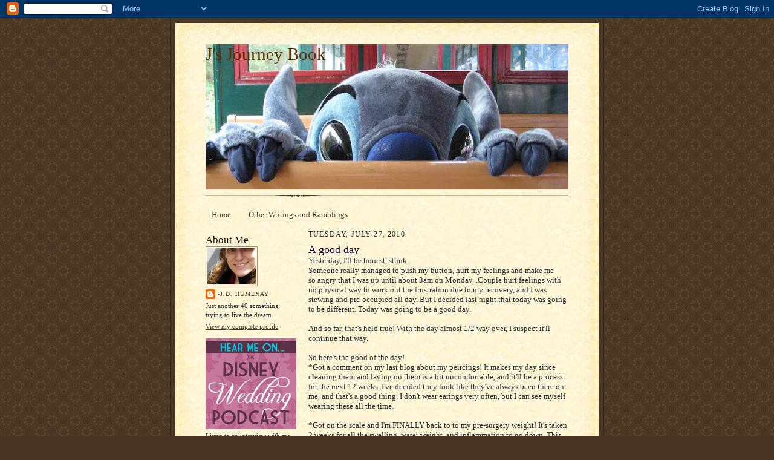

--- FILE ---
content_type: text/html; charset=UTF-8
request_url: https://www.jsjourneybook.com/2010/07/
body_size: 18876
content:
<!DOCTYPE html>
<html dir='ltr'>
<head>
<link href='https://www.blogger.com/static/v1/widgets/2944754296-widget_css_bundle.css' rel='stylesheet' type='text/css'/>
<meta content='text/html; charset=UTF-8' http-equiv='Content-Type'/>
<meta content='blogger' name='generator'/>
<link href='https://www.jsjourneybook.com/favicon.ico' rel='icon' type='image/x-icon'/>
<link href='https://www.jsjourneybook.com/2010/07/' rel='canonical'/>
<link rel="alternate" type="application/atom+xml" title="J&#39;s Journey Book - Atom" href="https://www.jsjourneybook.com/feeds/posts/default" />
<link rel="alternate" type="application/rss+xml" title="J&#39;s Journey Book - RSS" href="https://www.jsjourneybook.com/feeds/posts/default?alt=rss" />
<link rel="service.post" type="application/atom+xml" title="J&#39;s Journey Book - Atom" href="https://www.blogger.com/feeds/2348031137278225897/posts/default" />
<!--Can't find substitution for tag [blog.ieCssRetrofitLinks]-->
<meta content='https://www.jsjourneybook.com/2010/07/' property='og:url'/>
<meta content='J&#39;s Journey Book' property='og:title'/>
<meta content='' property='og:description'/>
<title>J's Journey Book: July 2010</title>
<style id='page-skin-1' type='text/css'><!--
/*
-----------------------------------------------------
Blogger Template Style Sheet
Name:     Scribe
Date:     27 Feb 2004
Updated by: Blogger Team
------------------------------------------------------ */
/* Defaults
----------------------------------------------- */
body {
margin:0;
padding:0;
font-size: small;
text-align:center;
color:#29303b;
line-height:1.3em;
background:#483521 url("https://resources.blogblog.com/blogblog/data/scribe/bg.gif") repeat;
}
blockquote {
font-style:italic;
padding:0 32px;
line-height:1.6;
margin-top:0;
margin-right:0;
margin-bottom:.6em;
margin-left:0;
}
p {
margin:0;
padding:0;
}
abbr, acronym {
cursor:help;
font-style:normal;
}
code {
font-size: 90%;
white-space:normal;
color:#666;
}
hr {display:none;}
img {border:0;}
/* Link styles */
a:link {
color:#473624;
text-decoration:underline;
}
a:visited {
color: #956839;
text-decoration:underline;
}
a:hover {
color: #956839;
text-decoration:underline;
}
a:active {
color: #956839;
}
/* Layout
----------------------------------------------- */
#outer-wrapper {
background-color:#473624;
border-left:1px solid #332A24;
border-right:1px solid #332A24;
width:700px;
margin:0px auto;
padding:8px;
text-align:center;
font: normal normal 100% Georgia, Times New Roman,Sans-Serif;;
}
#main-top {
width:700px;
height:49px;
background:#FFF3DB url("https://resources.blogblog.com/blogblog/data/scribe/bg_paper_top.jpg") no-repeat top left;
margin:0px;
padding:0px;
display:block;
}
#main-bot {
width:700px;
height:81px;
background:#FFF3DB url("https://resources.blogblog.com/blogblog/data/scribe/bg_paper_bot.jpg") no-repeat top left;
margin:0;
padding:0;
display:block;
}
#wrap2 {
width:700px;
background:#FFF3DB url("https://resources.blogblog.com/blogblog/data/scribe/bg_paper_mid.jpg") repeat-y;
margin-top: -14px;
margin-right: 0px;
margin-bottom: 0px;
margin-left: 0px;
text-align:left;
display:block;
}
#wrap3 {
padding:0 50px;
}
.Header {
}
h1 {
margin:0;
padding-top:0;
padding-right:0;
padding-bottom:6px;
padding-left:0;
font: normal normal 225% Georgia, Times New Roman,sans-serif;
color: #612e00;
}
h1 a:link {
text-decoration:none;
color: #612e00;
}
h1 a:visited {
text-decoration:none;
}
h1 a:hover {
border:0;
text-decoration:none;
}
.Header .description {
margin:0;
padding:0;
line-height:1.5em;
color: #29303B;
font: italic normal 100% Georgia, Times New Roman, sans-serif;
}
#sidebar-wrapper {
clear:left;
}
#main {
width:430px;
float:right;
padding:8px 0;
margin:0;
word-wrap: break-word; /* fix for long text breaking sidebar float in IE */
overflow: hidden;     /* fix for long non-text content breaking IE sidebar float */
}
#sidebar {
width:150px;
float:left;
padding:8px 0;
margin:0;
word-wrap: break-word; /* fix for long text breaking sidebar float in IE */
overflow: hidden;     /* fix for long non-text content breaking IE sidebar float */
}
#footer {
clear:both;
background:url("https://resources.blogblog.com/blogblog/data/scribe/divider.gif") no-repeat top left;
padding-top:10px;
_padding-top:6px; /* IE Windows target */
}
#footer p {
line-height:1.5em;
font-size:75%;
}
/* Typography :: Main entry
----------------------------------------------- */
h2.date-header {
font-weight:normal;
text-transform:uppercase;
letter-spacing:.1em;
font-size:90%;
margin:0;
padding:0;
}
.post {
margin-top:8px;
margin-right:0;
margin-bottom:24px;
margin-left:0;
}
.post h3 {
font-weight:normal;
font-size:140%;
color:#1b0431;
margin:0;
padding:0;
}
.post h3 a {
color: #1b0431;
}
.post-body p {
line-height:1.5em;
margin-top:0;
margin-right:0;
margin-bottom:.6em;
margin-left:0;
}
.post-footer {
font-family: Verdana, sans-serif;
font-size:74%;
border-top:1px solid #BFB186;
padding-top:6px;
}
.post-footer a {
margin-right: 6px;
}
.post ul {
margin:0;
padding:0;
}
.post li {
line-height:1.5em;
list-style:none;
background:url("https://resources.blogblog.com/blogblog/data/scribe/list_icon.gif") no-repeat left .3em;
vertical-align:top;
padding-top: 0;
padding-right: 0;
padding-bottom: .6em;
padding-left: 17px;
margin:0;
}
.feed-links {
clear: both;
line-height: 2.5em;
}
#blog-pager-newer-link {
float: left;
}
#blog-pager-older-link {
float: right;
}
#blog-pager {
text-align: center;
}
/* Typography :: Sidebar
----------------------------------------------- */
.sidebar h2 {
margin:0;
padding:0;
color:#211104;
font: normal normal 150% Georgia, Times New Roman,sans-serif;
}
.sidebar h2 img {
margin-bottom:-4px;
}
.sidebar .widget {
font-size:86%;
margin-top:6px;
margin-right:0;
margin-bottom:12px;
margin-left:0;
padding:0;
line-height: 1.4em;
}
.sidebar ul li {
list-style: none;
margin:0;
}
.sidebar ul {
margin-left: 0;
padding-left: 0;
}
/* Comments
----------------------------------------------- */
#comments {}
#comments h4 {
font-weight:normal;
font-size:120%;
color:#29303B;
margin:0;
padding:0;
}
#comments-block {
line-height:1.5em;
}
.comment-author {
background:url("https://resources.blogblog.com/blogblog/data/scribe/list_icon.gif") no-repeat 2px .35em;
margin:.5em 0 0;
padding-top:0;
padding-right:0;
padding-bottom:0;
padding-left:20px;
font-weight:bold;
}
.comment-body {
margin:0;
padding-top:0;
padding-right:0;
padding-bottom:0;
padding-left:20px;
}
.comment-body p {
font-size:100%;
margin-top:0;
margin-right:0;
margin-bottom:.2em;
margin-left:0;
}
.comment-footer {
color:#29303B;
font-size:74%;
margin:0 0 10px;
padding-top:0;
padding-right:0;
padding-bottom:.75em;
padding-left:20px;
}
.comment-footer a:link {
color:#473624;
text-decoration:underline;
}
.comment-footer a:visited {
color:#716E6C;
text-decoration:underline;
}
.comment-footer a:hover {
color:#956839;
text-decoration:underline;
}
.comment-footer a:active {
color:#956839;
text-decoration:none;
}
.deleted-comment {
font-style:italic;
color:gray;
}
/* Profile
----------------------------------------------- */
#main .profile-data {
display:inline;
}
.profile-datablock, .profile-textblock {
margin-top:0;
margin-right:0;
margin-bottom:4px;
margin-left:0;
}
.profile-data {
margin:0;
padding-top:0;
padding-right:8px;
padding-bottom:0;
padding-left:0;
text-transform:uppercase;
letter-spacing:.1em;
font-size:90%;
color:#211104;
}
.profile-img {
float: left;
margin-top: 0;
margin-right: 5px;
margin-bottom: 5px;
margin-left: 0;
border:1px solid #A2907D;
padding:2px;
}
#header .widget, #main .widget {
margin-bottom:12px;
padding-bottom:12px;
}
#header {
background:url("https://resources.blogblog.com/blogblog/data/scribe/divider.gif") no-repeat bottom left;
}
/** Page structure tweaks for layout editor wireframe */
body#layout #outer-wrapper {
margin-top: 0;
padding-top: 0;
}
body#layout #wrap2,
body#layout #wrap3 {
margin-top: 0;
}
body#layout #main-top {
display:none;
}

--></style>
<link href='https://www.blogger.com/dyn-css/authorization.css?targetBlogID=2348031137278225897&amp;zx=e1ce6111-bb5f-4e98-b73a-cb4053fab846' media='none' onload='if(media!=&#39;all&#39;)media=&#39;all&#39;' rel='stylesheet'/><noscript><link href='https://www.blogger.com/dyn-css/authorization.css?targetBlogID=2348031137278225897&amp;zx=e1ce6111-bb5f-4e98-b73a-cb4053fab846' rel='stylesheet'/></noscript>
<meta name='google-adsense-platform-account' content='ca-host-pub-1556223355139109'/>
<meta name='google-adsense-platform-domain' content='blogspot.com'/>

</head>
<body>
<div class='navbar section' id='navbar'><div class='widget Navbar' data-version='1' id='Navbar1'><script type="text/javascript">
    function setAttributeOnload(object, attribute, val) {
      if(window.addEventListener) {
        window.addEventListener('load',
          function(){ object[attribute] = val; }, false);
      } else {
        window.attachEvent('onload', function(){ object[attribute] = val; });
      }
    }
  </script>
<div id="navbar-iframe-container"></div>
<script type="text/javascript" src="https://apis.google.com/js/platform.js"></script>
<script type="text/javascript">
      gapi.load("gapi.iframes:gapi.iframes.style.bubble", function() {
        if (gapi.iframes && gapi.iframes.getContext) {
          gapi.iframes.getContext().openChild({
              url: 'https://www.blogger.com/navbar/2348031137278225897?origin\x3dhttps://www.jsjourneybook.com',
              where: document.getElementById("navbar-iframe-container"),
              id: "navbar-iframe"
          });
        }
      });
    </script><script type="text/javascript">
(function() {
var script = document.createElement('script');
script.type = 'text/javascript';
script.src = '//pagead2.googlesyndication.com/pagead/js/google_top_exp.js';
var head = document.getElementsByTagName('head')[0];
if (head) {
head.appendChild(script);
}})();
</script>
</div></div>
<div id='outer-wrapper'>
<div id='main-top'></div>
<!-- placeholder for image -->
<div id='wrap2'><div id='wrap3'>
<div class='header section' id='header'><div class='widget Header' data-version='1' id='Header1'>
<div id='header-inner' style='background-image: url("https://blogger.googleusercontent.com/img/b/R29vZ2xl/AVvXsEgB20wgjPO8aJIgHlfQuxEl81luUQiOzoMkcAY5ULvzObriaAwn6WX_IqLjdNj47Rw4wULRZpuUwrW2vUA-6tG5QOZq0Eaqgjj_sT9-YjVQad-rosnUuXlXClBZ-1enmO0zE_PVsenPlzs/s600/Stitch.jpg"); background-position: left; width: 600px; min-height: 240px; _height: 240px; background-repeat: no-repeat; '>
<div class='titlewrapper' style='background: transparent'>
<h1 class='title' style='background: transparent; border-width: 0px'>
<a href='https://www.jsjourneybook.com/'>
J's Journey Book
</a>
</h1>
</div>
<div class='descriptionwrapper'>
<p class='description'><span>
</span></p>
</div>
</div>
</div></div>
<div id='crosscol-wrapper' style='text-align:center'>
<div class='crosscol section' id='crosscol'><div class='widget PageList' data-version='1' id='PageList1'>
<h2>Pages</h2>
<div class='widget-content'>
<ul>
<li>
<a href='https://www.jsjourneybook.com/'>Home</a>
</li>
<li>
<a href='https://www.jsjourneybook.com/p/my-other-blogs.html'>Other Writings and Ramblings</a>
</li>
</ul>
<div class='clear'></div>
</div>
</div></div>
</div>
<div id='sidebar-wrapper'>
<div class='sidebar section' id='sidebar'><div class='widget Profile' data-version='1' id='Profile2'>
<h2>About Me</h2>
<div class='widget-content'>
<a href='https://www.blogger.com/profile/14086704419701940067'><img alt='My photo' class='profile-img' height='60' src='//blogger.googleusercontent.com/img/b/R29vZ2xl/AVvXsEieImqziEublUNZGkdoBA23cNcP0hDlftrQ71DijsUVIH2DvAakae6A48Wkzt2vkudOPFPHpSpMAk-HQFE84HalIhxBgQA2gZYQyqnVTHtDPBtmKiQAznqOqIVZL-SL7RU/s151/*' width='80'/></a>
<dl class='profile-datablock'>
<dt class='profile-data'>
<a class='profile-name-link g-profile' href='https://www.blogger.com/profile/14086704419701940067' rel='author' style='background-image: url(//www.blogger.com/img/logo-16.png);'>
-J.D. Humenay
</a>
</dt>
<dd class='profile-textblock'>Just another 40 something trying to live the dream.</dd>
</dl>
<a class='profile-link' href='https://www.blogger.com/profile/14086704419701940067' rel='author'>View my complete profile</a>
<div class='clear'></div>
</div>
</div><div class='widget Image' data-version='1' id='Image1'>
<div class='widget-content'>
<a href='http://disneyweddingpodcast.com/2012/09/12/downtown-disney-wedding-spotlight-jaime-sean/'>
<img alt='' height='150' id='Image1_img' src='https://blogger.googleusercontent.com/img/b/R29vZ2xl/AVvXsEgYOEVguTZ19kkJBO1NyZeBvpnZl2pWC5TeClq9Od_9m1zhvWba92ViKeo2wLJq9SPb3HlM7DZ7yif98sKg0XBOoIZWyBCzj6s-dodmDrMT22yN0RSJhes_MS99nmUlczeAoqLoVllO_B4/s150/DWP-Hear-Me-150.png' width='150'/>
</a>
<br/>
<span class='caption'>Listen to an interview with me about our whirlwind Jazz Kitchen Wedding!</span>
</div>
<div class='clear'></div>
</div><div class='widget Followers' data-version='1' id='Followers2'>
<h2 class='title'>Followers</h2>
<div class='widget-content'>
<div id='Followers2-wrapper'>
<div style='margin-right:2px;'>
<div><script type="text/javascript" src="https://apis.google.com/js/platform.js"></script>
<div id="followers-iframe-container"></div>
<script type="text/javascript">
    window.followersIframe = null;
    function followersIframeOpen(url) {
      gapi.load("gapi.iframes", function() {
        if (gapi.iframes && gapi.iframes.getContext) {
          window.followersIframe = gapi.iframes.getContext().openChild({
            url: url,
            where: document.getElementById("followers-iframe-container"),
            messageHandlersFilter: gapi.iframes.CROSS_ORIGIN_IFRAMES_FILTER,
            messageHandlers: {
              '_ready': function(obj) {
                window.followersIframe.getIframeEl().height = obj.height;
              },
              'reset': function() {
                window.followersIframe.close();
                followersIframeOpen("https://www.blogger.com/followers/frame/2348031137278225897?colors\x3dCgt0cmFuc3BhcmVudBILdHJhbnNwYXJlbnQaByMyOTMwM2IiByMwMDAwMDAqByNGRkZGRkYyByMwMDAwMDA6ByMyOTMwM2JCByMwMDAwMDBKByMwMDAwMDBSByNGRkZGRkZaC3RyYW5zcGFyZW50\x26pageSize\x3d21\x26hl\x3den\x26origin\x3dhttps://www.jsjourneybook.com");
              },
              'open': function(url) {
                window.followersIframe.close();
                followersIframeOpen(url);
              }
            }
          });
        }
      });
    }
    followersIframeOpen("https://www.blogger.com/followers/frame/2348031137278225897?colors\x3dCgt0cmFuc3BhcmVudBILdHJhbnNwYXJlbnQaByMyOTMwM2IiByMwMDAwMDAqByNGRkZGRkYyByMwMDAwMDA6ByMyOTMwM2JCByMwMDAwMDBKByMwMDAwMDBSByNGRkZGRkZaC3RyYW5zcGFyZW50\x26pageSize\x3d21\x26hl\x3den\x26origin\x3dhttps://www.jsjourneybook.com");
  </script></div>
</div>
</div>
<div class='clear'></div>
</div>
</div><div class='widget Label' data-version='1' id='Label1'>
<h2>Labels</h2>
<div class='widget-content list-label-widget-content'>
<ul>
<li>
<a dir='ltr' href='https://www.jsjourneybook.com/search/label/2010'>2010</a>
<span dir='ltr'>(1)</span>
</li>
<li>
<a dir='ltr' href='https://www.jsjourneybook.com/search/label/2012'>2012</a>
<span dir='ltr'>(1)</span>
</li>
<li>
<a dir='ltr' href='https://www.jsjourneybook.com/search/label/2013'>2013</a>
<span dir='ltr'>(1)</span>
</li>
<li>
<a dir='ltr' href='https://www.jsjourneybook.com/search/label/2022%0ATravel%20%0ARoad%20Trip%0ADisney%20%0ACruise%0AWonder'>2022
Travel 
Road Trip
Disney 
Cruise
Wonder</a>
<span dir='ltr'>(1)</span>
</li>
<li>
<a dir='ltr' href='https://www.jsjourneybook.com/search/label/2023%20Christmas%20Disney%20Cruise%20Disney%20Wonder%20Vacation%20Travel%20Mexico'>2023 Christmas Disney Cruise Disney Wonder Vacation Travel Mexico</a>
<span dir='ltr'>(1)</span>
</li>
<li>
<a dir='ltr' href='https://www.jsjourneybook.com/search/label/acting'>acting</a>
<span dir='ltr'>(6)</span>
</li>
<li>
<a dir='ltr' href='https://www.jsjourneybook.com/search/label/adoption'>adoption</a>
<span dir='ltr'>(1)</span>
</li>
<li>
<a dir='ltr' href='https://www.jsjourneybook.com/search/label/amazon'>amazon</a>
<span dir='ltr'>(1)</span>
</li>
<li>
<a dir='ltr' href='https://www.jsjourneybook.com/search/label/auditions'>auditions</a>
<span dir='ltr'>(1)</span>
</li>
<li>
<a dir='ltr' href='https://www.jsjourneybook.com/search/label/birthday'>birthday</a>
<span dir='ltr'>(1)</span>
</li>
<li>
<a dir='ltr' href='https://www.jsjourneybook.com/search/label/Book%20review'>Book review</a>
<span dir='ltr'>(1)</span>
</li>
<li>
<a dir='ltr' href='https://www.jsjourneybook.com/search/label/bride'>bride</a>
<span dir='ltr'>(2)</span>
</li>
<li>
<a dir='ltr' href='https://www.jsjourneybook.com/search/label/Christmas%20Eve'>Christmas Eve</a>
<span dir='ltr'>(5)</span>
</li>
<li>
<a dir='ltr' href='https://www.jsjourneybook.com/search/label/climbing'>climbing</a>
<span dir='ltr'>(1)</span>
</li>
<li>
<a dir='ltr' href='https://www.jsjourneybook.com/search/label/clydas'>clydas</a>
<span dir='ltr'>(11)</span>
</li>
<li>
<a dir='ltr' href='https://www.jsjourneybook.com/search/label/community'>community</a>
<span dir='ltr'>(3)</span>
</li>
<li>
<a dir='ltr' href='https://www.jsjourneybook.com/search/label/Countdowns'>Countdowns</a>
<span dir='ltr'>(12)</span>
</li>
<li>
<a dir='ltr' href='https://www.jsjourneybook.com/search/label/courage'>courage</a>
<span dir='ltr'>(15)</span>
</li>
<li>
<a dir='ltr' href='https://www.jsjourneybook.com/search/label/Dining%20review'>Dining review</a>
<span dir='ltr'>(1)</span>
</li>
<li>
<a dir='ltr' href='https://www.jsjourneybook.com/search/label/disney%20world'>disney world</a>
<span dir='ltr'>(1)</span>
</li>
<li>
<a dir='ltr' href='https://www.jsjourneybook.com/search/label/Disneyland'>Disneyland</a>
<span dir='ltr'>(1)</span>
</li>
<li>
<a dir='ltr' href='https://www.jsjourneybook.com/search/label/District%209'>District 9</a>
<span dir='ltr'>(1)</span>
</li>
<li>
<a dir='ltr' href='https://www.jsjourneybook.com/search/label/dreams'>dreams</a>
<span dir='ltr'>(4)</span>
</li>
<li>
<a dir='ltr' href='https://www.jsjourneybook.com/search/label/ebay'>ebay</a>
<span dir='ltr'>(1)</span>
</li>
<li>
<a dir='ltr' href='https://www.jsjourneybook.com/search/label/fall'>fall</a>
<span dir='ltr'>(1)</span>
</li>
<li>
<a dir='ltr' href='https://www.jsjourneybook.com/search/label/family'>family</a>
<span dir='ltr'>(10)</span>
</li>
<li>
<a dir='ltr' href='https://www.jsjourneybook.com/search/label/fear'>fear</a>
<span dir='ltr'>(9)</span>
</li>
<li>
<a dir='ltr' href='https://www.jsjourneybook.com/search/label/fiances'>fiances</a>
<span dir='ltr'>(9)</span>
</li>
<li>
<a dir='ltr' href='https://www.jsjourneybook.com/search/label/fitness'>fitness</a>
<span dir='ltr'>(27)</span>
</li>
<li>
<a dir='ltr' href='https://www.jsjourneybook.com/search/label/florida'>florida</a>
<span dir='ltr'>(1)</span>
</li>
<li>
<a dir='ltr' href='https://www.jsjourneybook.com/search/label/friends'>friends</a>
<span dir='ltr'>(19)</span>
</li>
<li>
<a dir='ltr' href='https://www.jsjourneybook.com/search/label/groom'>groom</a>
<span dir='ltr'>(1)</span>
</li>
<li>
<a dir='ltr' href='https://www.jsjourneybook.com/search/label/Halloween'>Halloween</a>
<span dir='ltr'>(1)</span>
</li>
<li>
<a dir='ltr' href='https://www.jsjourneybook.com/search/label/height'>height</a>
<span dir='ltr'>(1)</span>
</li>
<li>
<a dir='ltr' href='https://www.jsjourneybook.com/search/label/holiday'>holiday</a>
<span dir='ltr'>(13)</span>
</li>
<li>
<a dir='ltr' href='https://www.jsjourneybook.com/search/label/holidays'>holidays</a>
<span dir='ltr'>(1)</span>
</li>
<li>
<a dir='ltr' href='https://www.jsjourneybook.com/search/label/home'>home</a>
<span dir='ltr'>(5)</span>
</li>
<li>
<a dir='ltr' href='https://www.jsjourneybook.com/search/label/Honeymoon'>Honeymoon</a>
<span dir='ltr'>(1)</span>
</li>
<li>
<a dir='ltr' href='https://www.jsjourneybook.com/search/label/honor'>honor</a>
<span dir='ltr'>(1)</span>
</li>
<li>
<a dir='ltr' href='https://www.jsjourneybook.com/search/label/insecurities'>insecurities</a>
<span dir='ltr'>(6)</span>
</li>
<li>
<a dir='ltr' href='https://www.jsjourneybook.com/search/label/Into%20the%20Woods'>Into the Woods</a>
<span dir='ltr'>(1)</span>
</li>
<li>
<a dir='ltr' href='https://www.jsjourneybook.com/search/label/kids'>kids</a>
<span dir='ltr'>(4)</span>
</li>
<li>
<a dir='ltr' href='https://www.jsjourneybook.com/search/label/Kouzzina'>Kouzzina</a>
<span dir='ltr'>(1)</span>
</li>
<li>
<a dir='ltr' href='https://www.jsjourneybook.com/search/label/marriage'>marriage</a>
<span dir='ltr'>(6)</span>
</li>
<li>
<a dir='ltr' href='https://www.jsjourneybook.com/search/label/Michiga'>Michiga</a>
<span dir='ltr'>(1)</span>
</li>
<li>
<a dir='ltr' href='https://www.jsjourneybook.com/search/label/Mother%27s%20Day'>Mother&#39;s Day</a>
<span dir='ltr'>(1)</span>
</li>
<li>
<a dir='ltr' href='https://www.jsjourneybook.com/search/label/motherhood'>motherhood</a>
<span dir='ltr'>(2)</span>
</li>
<li>
<a dir='ltr' href='https://www.jsjourneybook.com/search/label/Movie%20review'>Movie review</a>
<span dir='ltr'>(6)</span>
</li>
<li>
<a dir='ltr' href='https://www.jsjourneybook.com/search/label/moving'>moving</a>
<span dir='ltr'>(21)</span>
</li>
<li>
<a dir='ltr' href='https://www.jsjourneybook.com/search/label/museums'>museums</a>
<span dir='ltr'>(2)</span>
</li>
<li>
<a dir='ltr' href='https://www.jsjourneybook.com/search/label/navy'>navy</a>
<span dir='ltr'>(17)</span>
</li>
<li>
<a dir='ltr' href='https://www.jsjourneybook.com/search/label/office'>office</a>
<span dir='ltr'>(1)</span>
</li>
<li>
<a dir='ltr' href='https://www.jsjourneybook.com/search/label/Oregon'>Oregon</a>
<span dir='ltr'>(1)</span>
</li>
<li>
<a dir='ltr' href='https://www.jsjourneybook.com/search/label/passion'>passion</a>
<span dir='ltr'>(1)</span>
</li>
<li>
<a dir='ltr' href='https://www.jsjourneybook.com/search/label/PCOS'>PCOS</a>
<span dir='ltr'>(2)</span>
</li>
<li>
<a dir='ltr' href='https://www.jsjourneybook.com/search/label/poetry%20slam'>poetry slam</a>
<span dir='ltr'>(1)</span>
</li>
<li>
<a dir='ltr' href='https://www.jsjourneybook.com/search/label/Princess%201%2F2%20marathon%202010'>Princess 1/2 marathon 2010</a>
<span dir='ltr'>(1)</span>
</li>
<li>
<a dir='ltr' href='https://www.jsjourneybook.com/search/label/Princess%201%2F2%20marathon%202011'>Princess 1/2 marathon 2011</a>
<span dir='ltr'>(1)</span>
</li>
<li>
<a dir='ltr' href='https://www.jsjourneybook.com/search/label/princess%201%2F2%20marathon%202012%3B%20stress'>princess 1/2 marathon 2012; stress</a>
<span dir='ltr'>(1)</span>
</li>
<li>
<a dir='ltr' href='https://www.jsjourneybook.com/search/label/race'>race</a>
<span dir='ltr'>(1)</span>
</li>
<li>
<a dir='ltr' href='https://www.jsjourneybook.com/search/label/Rasputin'>Rasputin</a>
<span dir='ltr'>(1)</span>
</li>
<li>
<a dir='ltr' href='https://www.jsjourneybook.com/search/label/relaxing'>relaxing</a>
<span dir='ltr'>(3)</span>
</li>
<li>
<a dir='ltr' href='https://www.jsjourneybook.com/search/label/results'>results</a>
<span dir='ltr'>(1)</span>
</li>
<li>
<a dir='ltr' href='https://www.jsjourneybook.com/search/label/RoadTrip'>RoadTrip</a>
<span dir='ltr'>(1)</span>
</li>
<li>
<a dir='ltr' href='https://www.jsjourneybook.com/search/label/s'>s</a>
<span dir='ltr'>(1)</span>
</li>
<li>
<a dir='ltr' href='https://www.jsjourneybook.com/search/label/sale'>sale</a>
<span dir='ltr'>(1)</span>
</li>
<li>
<a dir='ltr' href='https://www.jsjourneybook.com/search/label/single'>single</a>
<span dir='ltr'>(1)</span>
</li>
<li>
<a dir='ltr' href='https://www.jsjourneybook.com/search/label/slideshow'>slideshow</a>
<span dir='ltr'>(1)</span>
</li>
<li>
<a dir='ltr' href='https://www.jsjourneybook.com/search/label/Star%20Trek'>Star Trek</a>
<span dir='ltr'>(2)</span>
</li>
<li>
<a dir='ltr' href='https://www.jsjourneybook.com/search/label/stress'>stress</a>
<span dir='ltr'>(8)</span>
</li>
<li>
<a dir='ltr' href='https://www.jsjourneybook.com/search/label/Theater'>Theater</a>
<span dir='ltr'>(5)</span>
</li>
<li>
<a dir='ltr' href='https://www.jsjourneybook.com/search/label/Top%20List'>Top List</a>
<span dir='ltr'>(1)</span>
</li>
<li>
<a dir='ltr' href='https://www.jsjourneybook.com/search/label/travel'>travel</a>
<span dir='ltr'>(9)</span>
</li>
<li>
<a dir='ltr' href='https://www.jsjourneybook.com/search/label/vacation'>vacation</a>
<span dir='ltr'>(8)</span>
</li>
<li>
<a dir='ltr' href='https://www.jsjourneybook.com/search/label/vet'>vet</a>
<span dir='ltr'>(1)</span>
</li>
<li>
<a dir='ltr' href='https://www.jsjourneybook.com/search/label/Washington'>Washington</a>
<span dir='ltr'>(13)</span>
</li>
<li>
<a dir='ltr' href='https://www.jsjourneybook.com/search/label/wedding'>wedding</a>
<span dir='ltr'>(14)</span>
</li>
<li>
<a dir='ltr' href='https://www.jsjourneybook.com/search/label/work'>work</a>
<span dir='ltr'>(6)</span>
</li>
<li>
<a dir='ltr' href='https://www.jsjourneybook.com/search/label/writing'>writing</a>
<span dir='ltr'>(4)</span>
</li>
</ul>
<div class='clear'></div>
</div>
</div></div>
</div>
<div class='main section' id='main'><div class='widget Blog' data-version='1' id='Blog1'>
<div class='blog-posts hfeed'>

          <div class="date-outer">
        
<h2 class='date-header'><span>Tuesday, July 27, 2010</span></h2>

          <div class="date-posts">
        
<div class='post-outer'>
<div class='post hentry uncustomized-post-template' itemprop='blogPost' itemscope='itemscope' itemtype='http://schema.org/BlogPosting'>
<meta content='2348031137278225897' itemprop='blogId'/>
<meta content='4188950564619451241' itemprop='postId'/>
<a name='4188950564619451241'></a>
<h3 class='post-title entry-title' itemprop='name'>
<a href='https://www.jsjourneybook.com/2010/07/good-day.html'>A good day</a>
</h3>
<div class='post-header'>
<div class='post-header-line-1'></div>
</div>
<div class='post-body entry-content' id='post-body-4188950564619451241' itemprop='description articleBody'>
Yesterday, I'll be honest, stunk.<br />
Someone really&nbsp;managed to push my button, hurt my feelings and make me so&nbsp;angry that I was up until about&nbsp;3am on Monday...Couple hurt feelings with no physical way to work out the frustration due to my recovery, and I was stewing and pre-occupied all day. But I decided last night that today was going to be different. Today was going to be a good day. <br />
<br />
And so far, that's held true! With the day almost 1/2 way over, I suspect it'll continue that way.<br />
<br />
So here's the good of the day!<br />
*Got a comment on my last blog about my peircings! It makes my day since cleaning them and laying on them is a bit uncomfortable, and it'll be a process for the next 12 weeks. I've decided they look like they've always been there on me, and that's a good thing. I don't wear earings very often, but I can see myself wearing these all the time.<br />
<br />
*Got on the scale and I'm FINALLY back to to my pre-surgery weight! It's taken 2 weeks for all the swelling, water weight, and inflammation to go down. This also surprised me since I had a serious sweet tooth at Disneyland on Sunday. But yesterday I was so ticked off, I hardly ate - so maybe it evened out? (yeah - right!)<br />
<br />
*I have several need roommate nibbles! My temporary roomie will be out the end of this month, and the lady I had lined up hasn't gotten back to me for weeks, so I'm assuming she's out of the picture. Thankfully, I've been able to get some pretty great Craigslist hits this time around, so I'm feeling pretty peaceful about having a roomie by the time rent is due. <br />
<br />
*I got rid of the ants that attacked Clydas' dog food. Yeah! I'm on the 2nd floor, so insects like ants are rarely a problem, but these guys must have been REALLY hungry.<br />
<br />
*Work has been pretty productive today. <br />
<br />
Speaking of work, I better get back to it!
<div style='clear: both;'></div>
</div>
<div class='post-footer'>
<div class='post-footer-line post-footer-line-1'>
<span class='post-author vcard'>
Posted by
<span class='fn' itemprop='author' itemscope='itemscope' itemtype='http://schema.org/Person'>
<meta content='https://www.blogger.com/profile/14086704419701940067' itemprop='url'/>
<a class='g-profile' href='https://www.blogger.com/profile/14086704419701940067' rel='author' title='author profile'>
<span itemprop='name'>-J.D. Humenay</span>
</a>
</span>
</span>
<span class='post-timestamp'>
at
<meta content='https://www.jsjourneybook.com/2010/07/good-day.html' itemprop='url'/>
<a class='timestamp-link' href='https://www.jsjourneybook.com/2010/07/good-day.html' rel='bookmark' title='permanent link'><abbr class='published' itemprop='datePublished' title='2010-07-27T11:59:00-07:00'>11:59&#8239;AM</abbr></a>
</span>
<span class='post-comment-link'>
<a class='comment-link' href='https://www.jsjourneybook.com/2010/07/good-day.html#comment-form' onclick=''>
No comments:
  </a>
</span>
<span class='post-icons'>
<span class='item-control blog-admin pid-1308194443'>
<a href='https://www.blogger.com/post-edit.g?blogID=2348031137278225897&postID=4188950564619451241&from=pencil' title='Edit Post'>
<img alt='' class='icon-action' height='18' src='https://resources.blogblog.com/img/icon18_edit_allbkg.gif' width='18'/>
</a>
</span>
</span>
<div class='post-share-buttons goog-inline-block'>
</div>
</div>
<div class='post-footer-line post-footer-line-2'>
<span class='post-labels'>
</span>
</div>
<div class='post-footer-line post-footer-line-3'>
<span class='post-location'>
</span>
</div>
</div>
</div>
</div>

          </div></div>
        

          <div class="date-outer">
        
<h2 class='date-header'><span>Monday, July 26, 2010</span></h2>

          <div class="date-posts">
        
<div class='post-outer'>
<div class='post hentry uncustomized-post-template' itemprop='blogPost' itemscope='itemscope' itemtype='http://schema.org/BlogPosting'>
<meta content='https://blogger.googleusercontent.com/img/b/R29vZ2xl/AVvXsEi3VPkwe0A1IJXH3DCvi1dNvWdT8ngky-xf7qCTijsVAGGZ-Hkr4P5w0sgc9MIGffBk4AwuHF-FjkrsJEiuRdLUm4KYnWgUaTeE7vWQnr33AbnWF5BIyPGLuuVeG9RuyLhhRhgniIStGBQ/s320/ears.jpg' itemprop='image_url'/>
<meta content='2348031137278225897' itemprop='blogId'/>
<meta content='6194163130070954359' itemprop='postId'/>
<a name='6194163130070954359'></a>
<h3 class='post-title entry-title' itemprop='name'>
<a href='https://www.jsjourneybook.com/2010/07/sleeping-with-steel.html'>Sleeping with Steel</a>
</h3>
<div class='post-header'>
<div class='post-header-line-1'></div>
</div>
<div class='post-body entry-content' id='post-body-6194163130070954359' itemprop='description articleBody'>
<div class="separator" style="clear: both; text-align: center;"><a href="https://blogger.googleusercontent.com/img/b/R29vZ2xl/AVvXsEi3VPkwe0A1IJXH3DCvi1dNvWdT8ngky-xf7qCTijsVAGGZ-Hkr4P5w0sgc9MIGffBk4AwuHF-FjkrsJEiuRdLUm4KYnWgUaTeE7vWQnr33AbnWF5BIyPGLuuVeG9RuyLhhRhgniIStGBQ/s1600/ears.jpg" imageanchor="1" style="margin-left: 1em; margin-right: 1em;"><img border="0" hw="true" src="https://blogger.googleusercontent.com/img/b/R29vZ2xl/AVvXsEi3VPkwe0A1IJXH3DCvi1dNvWdT8ngky-xf7qCTijsVAGGZ-Hkr4P5w0sgc9MIGffBk4AwuHF-FjkrsJEiuRdLUm4KYnWgUaTeE7vWQnr33AbnWF5BIyPGLuuVeG9RuyLhhRhgniIStGBQ/s320/ears.jpg" /></a></div><br />
<br />
Maybe I needed a change.<br />
<br />
Maybe I'm the type of girl who can't just try a new cut or color when she needs to adjust her look.<br />
<br />
Maybe I'm getting a little more edgy in my old age.<br />
<br />
Maybe I'm getting some extra courage. <br />
<br />
Maybe I was completely impulsive.<br />
<br />
Maybe I'm addicted to pain and&nbsp;things peircing my skin&nbsp;after the last few months of getting them on the regular from the MD's offices.<br />
<br />
But I have some new steel. <br />
<div class="separator" style="clear: both; text-align: center;"><a href="https://blogger.googleusercontent.com/img/b/R29vZ2xl/AVvXsEif6MlCCgmCoHEztlmvD-yyxyEUfid_3s5i_F-zYLYdMFAi0MCUvUwlXNYV_e1X87ou2nj1qt7uAleMQq3iwV9QBripi78QRK7BrBwlFXgORDDAlD_JT4lCFOVoDGkzwEdcbrBa7bmY-80/s1600/ears+1.jpg" imageanchor="1" style="margin-left: 1em; margin-right: 1em;"><img border="0" hw="true" src="https://blogger.googleusercontent.com/img/b/R29vZ2xl/AVvXsEif6MlCCgmCoHEztlmvD-yyxyEUfid_3s5i_F-zYLYdMFAi0MCUvUwlXNYV_e1X87ou2nj1qt7uAleMQq3iwV9QBripi78QRK7BrBwlFXgORDDAlD_JT4lCFOVoDGkzwEdcbrBa7bmY-80/s320/ears+1.jpg" /></a><br />
I can't say sleeping on my side is any more confortable, but maybe that's for the best for now. </div>
<div style='clear: both;'></div>
</div>
<div class='post-footer'>
<div class='post-footer-line post-footer-line-1'>
<span class='post-author vcard'>
Posted by
<span class='fn' itemprop='author' itemscope='itemscope' itemtype='http://schema.org/Person'>
<meta content='https://www.blogger.com/profile/14086704419701940067' itemprop='url'/>
<a class='g-profile' href='https://www.blogger.com/profile/14086704419701940067' rel='author' title='author profile'>
<span itemprop='name'>-J.D. Humenay</span>
</a>
</span>
</span>
<span class='post-timestamp'>
at
<meta content='https://www.jsjourneybook.com/2010/07/sleeping-with-steel.html' itemprop='url'/>
<a class='timestamp-link' href='https://www.jsjourneybook.com/2010/07/sleeping-with-steel.html' rel='bookmark' title='permanent link'><abbr class='published' itemprop='datePublished' title='2010-07-26T17:18:00-07:00'>5:18&#8239;PM</abbr></a>
</span>
<span class='post-comment-link'>
<a class='comment-link' href='https://www.jsjourneybook.com/2010/07/sleeping-with-steel.html#comment-form' onclick=''>
2 comments:
  </a>
</span>
<span class='post-icons'>
<span class='item-control blog-admin pid-1308194443'>
<a href='https://www.blogger.com/post-edit.g?blogID=2348031137278225897&postID=6194163130070954359&from=pencil' title='Edit Post'>
<img alt='' class='icon-action' height='18' src='https://resources.blogblog.com/img/icon18_edit_allbkg.gif' width='18'/>
</a>
</span>
</span>
<div class='post-share-buttons goog-inline-block'>
</div>
</div>
<div class='post-footer-line post-footer-line-2'>
<span class='post-labels'>
</span>
</div>
<div class='post-footer-line post-footer-line-3'>
<span class='post-location'>
</span>
</div>
</div>
</div>
</div>

          </div></div>
        

          <div class="date-outer">
        
<h2 class='date-header'><span>Thursday, July 22, 2010</span></h2>

          <div class="date-posts">
        
<div class='post-outer'>
<div class='post hentry uncustomized-post-template' itemprop='blogPost' itemscope='itemscope' itemtype='http://schema.org/BlogPosting'>
<meta content='https://blogger.googleusercontent.com/img/b/R29vZ2xl/AVvXsEg_kQ2BZkOhEHvADZrl-SFBTKzoUOp5iPInUb76vgBQvqFxJEKRIkSGxlnoegtlzhVcXBBHWtWU-UPMIwxWrQyoRzEx0j977EGcI1Qd9eEPxVtQQQUu7qOtJkuC8D3qZ9czC5erMdSD3zQ/s640/Tri+boxes.jpg' itemprop='image_url'/>
<meta content='2348031137278225897' itemprop='blogId'/>
<meta content='6065550746810988819' itemprop='postId'/>
<a name='6065550746810988819'></a>
<h3 class='post-title entry-title' itemprop='name'>
<a href='https://www.jsjourneybook.com/2010/07/little-dose-of-inspiration.html'>A little dose of inspiration.</a>
</h3>
<div class='post-header'>
<div class='post-header-line-1'></div>
</div>
<div class='post-body entry-content' id='post-body-6065550746810988819' itemprop='description articleBody'>
<div class="separator" style="clear: both; text-align: center;"><a href="https://blogger.googleusercontent.com/img/b/R29vZ2xl/AVvXsEg_kQ2BZkOhEHvADZrl-SFBTKzoUOp5iPInUb76vgBQvqFxJEKRIkSGxlnoegtlzhVcXBBHWtWU-UPMIwxWrQyoRzEx0j977EGcI1Qd9eEPxVtQQQUu7qOtJkuC8D3qZ9czC5erMdSD3zQ/s1600/Tri+boxes.jpg" imageanchor="1" style="clear: left; cssfloat: left; float: left; margin-bottom: 1em; margin-right: 1em;"><img border="0" height="640" hw="true" src="https://blogger.googleusercontent.com/img/b/R29vZ2xl/AVvXsEg_kQ2BZkOhEHvADZrl-SFBTKzoUOp5iPInUb76vgBQvqFxJEKRIkSGxlnoegtlzhVcXBBHWtWU-UPMIwxWrQyoRzEx0j977EGcI1Qd9eEPxVtQQQUu7qOtJkuC8D3qZ9czC5erMdSD3zQ/s640/Tri+boxes.jpg" width="480" /></a></div><div style="border-bottom: medium none; border-left: medium none; border-right: medium none; border-top: medium none;">I started this morning off with an impromptu Starbucks brain storming session with my temporary roomie. Though I didn't expect to run into him, we had a great talk and came up with the brain child of auditioning for America's Got Talent. It was probably the best way to start off my early morning. A walk with the dog down to Starbucks. A Venti Skinny Cinnamon Dolce Latte, and some great brain storming. </div><br />
<div style="border-bottom: medium none; border-left: medium none; border-right: medium none; border-top: medium none;">Yesterday,&nbsp; BonBon talked about starting an Adventure Book (ala Up) and getting out of some stinkin' thinkin'. I've been pulling out of it for a while, but that thought has been marinating in my mind for a while. As I look around my office/bedroom, I remember how great it felt to make my ShadowBoxes for my races and my latest show. </div><div style="border-bottom: medium none; border-left: medium none; border-right: medium none; border-top: medium none;"><a href="https://blogger.googleusercontent.com/img/b/R29vZ2xl/AVvXsEgW4CnGD8kPBTWPwyr742_GBnUN4vkJytKZ-ho_qM-fRc9D9aRev_IGjftPulPtGDFANx7RvtcOFJHvGRqFzA-FZ4-yfMHhyphenhyphenZnneD501csKUy9Ly8ogt26FWneMcXlcULan9E4mQj_1N-c/s1600/Rasputi.jpg" imageanchor="1" style="clear: right; cssfloat: right; float: right; margin-bottom: 1em; margin-left: 1em;"><img border="0" hw="true" src="https://blogger.googleusercontent.com/img/b/R29vZ2xl/AVvXsEgW4CnGD8kPBTWPwyr742_GBnUN4vkJytKZ-ho_qM-fRc9D9aRev_IGjftPulPtGDFANx7RvtcOFJHvGRqFzA-FZ4-yfMHhyphenhyphenZnneD501csKUy9Ly8ogt26FWneMcXlcULan9E4mQj_1N-c/s320/Rasputi.jpg" /></a></div><div style="border-bottom: medium none; border-left: medium none; border-right: medium none; border-top: medium none;">In fact, when I'm most depressed, I can say that my life is lacking one thing. </div><br />
Inspiration.<br />
<br />
As much as I complain about my life lacking romance, I don't think it's really "romance" that has something to do with it. It's really inspiration. I often equate the two because I feel MOST inspired when lost in some romantic notion, but really the power of creation and inspiration to change my thinking isn't linked to any one person or any one thing.<br />
<br />
So here's to plugging some more inspiration into my life! Most of it will have to take the place of things I can do at home for a while. I'm still healing and my budget is still tight, but that shouldn't restrict my creative abilities. ;) Time to make room for a little more inspiration. ;)
<div style='clear: both;'></div>
</div>
<div class='post-footer'>
<div class='post-footer-line post-footer-line-1'>
<span class='post-author vcard'>
Posted by
<span class='fn' itemprop='author' itemscope='itemscope' itemtype='http://schema.org/Person'>
<meta content='https://www.blogger.com/profile/14086704419701940067' itemprop='url'/>
<a class='g-profile' href='https://www.blogger.com/profile/14086704419701940067' rel='author' title='author profile'>
<span itemprop='name'>-J.D. Humenay</span>
</a>
</span>
</span>
<span class='post-timestamp'>
at
<meta content='https://www.jsjourneybook.com/2010/07/little-dose-of-inspiration.html' itemprop='url'/>
<a class='timestamp-link' href='https://www.jsjourneybook.com/2010/07/little-dose-of-inspiration.html' rel='bookmark' title='permanent link'><abbr class='published' itemprop='datePublished' title='2010-07-22T12:51:00-07:00'>12:51&#8239;PM</abbr></a>
</span>
<span class='post-comment-link'>
<a class='comment-link' href='https://www.jsjourneybook.com/2010/07/little-dose-of-inspiration.html#comment-form' onclick=''>
1 comment:
  </a>
</span>
<span class='post-icons'>
<span class='item-control blog-admin pid-1308194443'>
<a href='https://www.blogger.com/post-edit.g?blogID=2348031137278225897&postID=6065550746810988819&from=pencil' title='Edit Post'>
<img alt='' class='icon-action' height='18' src='https://resources.blogblog.com/img/icon18_edit_allbkg.gif' width='18'/>
</a>
</span>
</span>
<div class='post-share-buttons goog-inline-block'>
</div>
</div>
<div class='post-footer-line post-footer-line-2'>
<span class='post-labels'>
</span>
</div>
<div class='post-footer-line post-footer-line-3'>
<span class='post-location'>
</span>
</div>
</div>
</div>
</div>

          </div></div>
        

          <div class="date-outer">
        
<h2 class='date-header'><span>Saturday, July 17, 2010</span></h2>

          <div class="date-posts">
        
<div class='post-outer'>
<div class='post hentry uncustomized-post-template' itemprop='blogPost' itemscope='itemscope' itemtype='http://schema.org/BlogPosting'>
<meta content='2348031137278225897' itemprop='blogId'/>
<meta content='2079379406794887660' itemprop='postId'/>
<a name='2079379406794887660'></a>
<h3 class='post-title entry-title' itemprop='name'>
<a href='https://www.jsjourneybook.com/2010/07/not-knocking-love-for-change.html'>Not knocking love - for a change.</a>
</h3>
<div class='post-header'>
<div class='post-header-line-1'></div>
</div>
<div class='post-body entry-content' id='post-body-2079379406794887660' itemprop='description articleBody'>
I'm a die hard, stone cold, hopelessly incurable romantic.<br />
<br />
But even the most optomistic romantic has their hiccups and lately -&nbsp;it's been one big hiccup. Just when I see a glimmer of hope on the relationship horizon, it's been snuffed out just as quickly. As my roommate so eloquently put it last night, "She attracts these really nice-well connected guys that just don't have their lives together." He's not the first person to say it - and honestly, I can't really argue too much with that one. I have a history of choosing the most complicated situations. However, I've come to believe that everyone is complicated - just different complications. There are just complications we live with - and complications we can't. Deciding between the two is part of the fun and painful process called "dating".<br />
<br />
Just when I've decided to throw the towel in and do something crazy (like enroll in a convent) - an example of simple, uncomplicated, pure love comes along that reminds me that some things are worth fighting (and waiting) for. <br />
<br />
So I wanted to share this blog with you. <a href="http://www.greatbigjoy.com/2010/07/today-is-day-that-my-amazing-husband.html">ThatDisneyGirl wrote a great post about her husband for his birthday. </a>&nbsp;It reminded me of all the times in my life I've been inspired to write a list of reasons why my current Mr.Wonderful is so awesome.<br />
<br />
See guys - <br />
Women, as you know, talk about EVERYTHING! <br />
The good AND the bad.<br />
That means if you send your woman flowers or do something small and sweet and thoughtful and awesome, she'll tell her friends! (Conversly, if you do something bone-headed, thoughtless, and inconsiderate, she'll tell her friends.) <br />
So why not make sure you fill that bank with positive things whenever possible? Taking out the trash is a positive. Making her smile on a bad day is a positive. Knowing how best to enable her dreams is a positive. Doing something thoughtful is a positive. <br />
The positive always will outweigh the boneheaded, if you keep that bank full enough. ;) <br />
<br />
So enjoy this re-blogged post, check out ThatDisneyGirl's link above, and remind those you love why you love them.
<div style='clear: both;'></div>
</div>
<div class='post-footer'>
<div class='post-footer-line post-footer-line-1'>
<span class='post-author vcard'>
Posted by
<span class='fn' itemprop='author' itemscope='itemscope' itemtype='http://schema.org/Person'>
<meta content='https://www.blogger.com/profile/14086704419701940067' itemprop='url'/>
<a class='g-profile' href='https://www.blogger.com/profile/14086704419701940067' rel='author' title='author profile'>
<span itemprop='name'>-J.D. Humenay</span>
</a>
</span>
</span>
<span class='post-timestamp'>
at
<meta content='https://www.jsjourneybook.com/2010/07/not-knocking-love-for-change.html' itemprop='url'/>
<a class='timestamp-link' href='https://www.jsjourneybook.com/2010/07/not-knocking-love-for-change.html' rel='bookmark' title='permanent link'><abbr class='published' itemprop='datePublished' title='2010-07-17T13:46:00-07:00'>1:46&#8239;PM</abbr></a>
</span>
<span class='post-comment-link'>
<a class='comment-link' href='https://www.jsjourneybook.com/2010/07/not-knocking-love-for-change.html#comment-form' onclick=''>
2 comments:
  </a>
</span>
<span class='post-icons'>
<span class='item-control blog-admin pid-1308194443'>
<a href='https://www.blogger.com/post-edit.g?blogID=2348031137278225897&postID=2079379406794887660&from=pencil' title='Edit Post'>
<img alt='' class='icon-action' height='18' src='https://resources.blogblog.com/img/icon18_edit_allbkg.gif' width='18'/>
</a>
</span>
</span>
<div class='post-share-buttons goog-inline-block'>
</div>
</div>
<div class='post-footer-line post-footer-line-2'>
<span class='post-labels'>
</span>
</div>
<div class='post-footer-line post-footer-line-3'>
<span class='post-location'>
</span>
</div>
</div>
</div>
</div>

          </div></div>
        

          <div class="date-outer">
        
<h2 class='date-header'><span>Friday, July 16, 2010</span></h2>

          <div class="date-posts">
        
<div class='post-outer'>
<div class='post hentry uncustomized-post-template' itemprop='blogPost' itemscope='itemscope' itemtype='http://schema.org/BlogPosting'>
<meta content='http://img.photobucket.com/albums/v244/JDarling/2010/Belly-1.jpg' itemprop='image_url'/>
<meta content='2348031137278225897' itemprop='blogId'/>
<meta content='3845556974074768665' itemprop='postId'/>
<a name='3845556974074768665'></a>
<h3 class='post-title entry-title' itemprop='name'>
<a href='https://www.jsjourneybook.com/2010/07/back-sort-of.html'>Back! Sort of...</a>
</h3>
<div class='post-header'>
<div class='post-header-line-1'></div>
</div>
<div class='post-body entry-content' id='post-body-3845556974074768665' itemprop='description articleBody'>
<div class="separator" style="clear: both; text-align: center;"><a href="http://img.photobucket.com/albums/v244/JDarling/2010/Belly-1.jpg" imageanchor="1" style="margin-left: 1em; margin-right: 1em;"><img border="0" hw="true" src="https://lh3.googleusercontent.com/blogger_img_proxy/AEn0k_tWFxmOSxEGUPE3xfcO3aV3crugmycd625h9pLLIl2fgYQc7wmdIszIOTIR9ta-_BCHre1NyBYwkRgzEqTJGrtcB77icy76pyzqAOUcl-xSDElHUd9kiNtxKj1dWmQhGuDvFCQ=s0-d"></a></div><div class="separator" style="clear: both; text-align: center;"><br />
</div><div class="separator" style="clear: both; text-align: center;">It's amazing what they can do with super glue these days.<br />
<br />
My belly is currently a great example of that. I've only found 1 stitch. The rest of the 5+ incisions were all closed with Dermabond (aka human super glue). <br />
<br />
First off, my nurses were WONDERFUL. I made sure I thanked them and I let the ones who needed to poke me know that this was my first surgery, and they treated me with a little extra TLC.<br />
<br />
Another thing I am grateful for is that they took me in early. No sitting around and waiting with building anxiety. I kept myself busy Monday morning by touching up some articles for <a href="http://www.celebrationspress.com/">Celebrations Press (</a>I write their Disneyland column) and tying up some loose ends at work so I could take some time off. Once they took me into pre-op, I didn't spend much time laying around waiting. Things started happening quickly, but everyone made sure I understood what was going on, what they were giving me, etc. (Admittedly, having a bit of a medical background, I understood what was going to happen, but having it happen to ME was a whole different story.) <br />
<br />
<strong>Best case Scenerio:</strong><br />
Right laparoscopic cystectomy - They would get in there with a scope and just remove the large cyst and the mass.<br />
<br />
<strong>Most Likely Scenerio:</strong><br />
Right Laparoscopic Oopherectomy - They would go in with a scope and remove the right ovary all together.<br />
<br />
<strong>Least desirable scenerio:</strong><br />
Exploratory Laparotomy - They would open up fully and go in and look at all other organs involved in the disease process.<br />
<br />
<strong>What actually happened:</strong></div>Most Likely Scenerio Plus. <br />
<br />
They took out the right ovary all together, and did some exploring with the scope through the belly and through the "hoo-ha". <br />
<br />
<strong>Outcome:</strong><br />
Aside from the removal of the diseased organ (which had become an endometrial mass/cyst producing organ rather than an egg producing organ), everything looked great. Left ovary looked healthy, as did all surrounding structures. Yeah! I don't get the final pathology for a couple weeks, but the MD seemed very confident that he got it all - which makes me more relieved than I can say.<br />
<br />
<strong>Complications:</strong>I had some trouble breathing during the surgery, so they needed to stick a tube down my throat. This has complicated things by giving me an ear infection that I am only now getting treatment for. But it's just made me a little more dizzy than I expected to be at this point.<br />
I'm still having some bleeding. Due to the nature of these procedures, it's hard to tell what is "monthly" bleeding and what is post-surgical bleeding, but the upside is that none of it is heavy enough to really be too much of an issue.<br />
<br />
So yes, I'm alive. And it's looking like CANCER FREE!<br />
<br />
There was a bit more news, but I won't know too much about that for about 6 months -1 year regarding how all this MAY effect my PCOS. We'll see!
<div style='clear: both;'></div>
</div>
<div class='post-footer'>
<div class='post-footer-line post-footer-line-1'>
<span class='post-author vcard'>
Posted by
<span class='fn' itemprop='author' itemscope='itemscope' itemtype='http://schema.org/Person'>
<meta content='https://www.blogger.com/profile/14086704419701940067' itemprop='url'/>
<a class='g-profile' href='https://www.blogger.com/profile/14086704419701940067' rel='author' title='author profile'>
<span itemprop='name'>-J.D. Humenay</span>
</a>
</span>
</span>
<span class='post-timestamp'>
at
<meta content='https://www.jsjourneybook.com/2010/07/back-sort-of.html' itemprop='url'/>
<a class='timestamp-link' href='https://www.jsjourneybook.com/2010/07/back-sort-of.html' rel='bookmark' title='permanent link'><abbr class='published' itemprop='datePublished' title='2010-07-16T11:14:00-07:00'>11:14&#8239;AM</abbr></a>
</span>
<span class='post-comment-link'>
<a class='comment-link' href='https://www.jsjourneybook.com/2010/07/back-sort-of.html#comment-form' onclick=''>
7 comments:
  </a>
</span>
<span class='post-icons'>
<span class='item-control blog-admin pid-1308194443'>
<a href='https://www.blogger.com/post-edit.g?blogID=2348031137278225897&postID=3845556974074768665&from=pencil' title='Edit Post'>
<img alt='' class='icon-action' height='18' src='https://resources.blogblog.com/img/icon18_edit_allbkg.gif' width='18'/>
</a>
</span>
</span>
<div class='post-share-buttons goog-inline-block'>
</div>
</div>
<div class='post-footer-line post-footer-line-2'>
<span class='post-labels'>
</span>
</div>
<div class='post-footer-line post-footer-line-3'>
<span class='post-location'>
</span>
</div>
</div>
</div>
</div>

          </div></div>
        

          <div class="date-outer">
        
<h2 class='date-header'><span>Sunday, July 11, 2010</span></h2>

          <div class="date-posts">
        
<div class='post-outer'>
<div class='post hentry uncustomized-post-template' itemprop='blogPost' itemscope='itemscope' itemtype='http://schema.org/BlogPosting'>
<meta content='2348031137278225897' itemprop='blogId'/>
<meta content='7730646783252190522' itemprop='postId'/>
<a name='7730646783252190522'></a>
<h3 class='post-title entry-title' itemprop='name'>
<a href='https://www.jsjourneybook.com/2010/07/and-so-it-starts.html'>And so it starts.</a>
</h3>
<div class='post-header'>
<div class='post-header-line-1'></div>
</div>
<div class='post-body entry-content' id='post-body-7730646783252190522' itemprop='description articleBody'>
I've been through the pre op counseling.<br />
<br />
I've had my blood drawn AGAIN.<br />
<br />
I've peed in a cup AGAIN (though I find it laughable that they even bother testing for pregnancy - last I checked, immaculate conception hasn't happened for I-Don't-Know-How-Many years).<br />
<br />
I've signed the paperwork.<br />
<br />
I even have a nifty little orange plastic bracelet on my arm coded to the blood bag I might need for a transfusion. <br />
<br />
I watched them put the "Allergy Alert" sticker on my chart.<br />
<br />
They've slotted me for about 3 hours on Monday afternoon at the hospital. Assuming all goes as planned, I can go home that night.<br />
<br />
Clydas is taken care of by my a friend of mine who is down on his luck and is staying with me for a while. (SO grateful for that peace of mind.)<br />
<br />
Now all that's left to do is a clear liquid diet tomorrow, something they call "bowel prep" (which means drinking some nasty solution until your colon runs clear - ew!), and check-in. <br />
<br />
Oh yeah, and sleep is somewhere in there. <br />
<br />
So down to the hourly count down.<br />
<br />
I've yet to really sit down and cry about all this. I'll admit to having my tearful moments where I've wanted to give in to the fear of the "What-if-it's-Cancer" and all that. But I know that none of that will change anything. I'm hopeful and optomistic, but I'm also a realist that understands that sometimes life just doesn't make sense. <br />
So I won't be blogging for a while, probably until next week. Many apologies!
<div style='clear: both;'></div>
</div>
<div class='post-footer'>
<div class='post-footer-line post-footer-line-1'>
<span class='post-author vcard'>
Posted by
<span class='fn' itemprop='author' itemscope='itemscope' itemtype='http://schema.org/Person'>
<meta content='https://www.blogger.com/profile/14086704419701940067' itemprop='url'/>
<a class='g-profile' href='https://www.blogger.com/profile/14086704419701940067' rel='author' title='author profile'>
<span itemprop='name'>-J.D. Humenay</span>
</a>
</span>
</span>
<span class='post-timestamp'>
at
<meta content='https://www.jsjourneybook.com/2010/07/and-so-it-starts.html' itemprop='url'/>
<a class='timestamp-link' href='https://www.jsjourneybook.com/2010/07/and-so-it-starts.html' rel='bookmark' title='permanent link'><abbr class='published' itemprop='datePublished' title='2010-07-11T01:00:00-07:00'>1:00&#8239;AM</abbr></a>
</span>
<span class='post-comment-link'>
<a class='comment-link' href='https://www.jsjourneybook.com/2010/07/and-so-it-starts.html#comment-form' onclick=''>
2 comments:
  </a>
</span>
<span class='post-icons'>
<span class='item-control blog-admin pid-1308194443'>
<a href='https://www.blogger.com/post-edit.g?blogID=2348031137278225897&postID=7730646783252190522&from=pencil' title='Edit Post'>
<img alt='' class='icon-action' height='18' src='https://resources.blogblog.com/img/icon18_edit_allbkg.gif' width='18'/>
</a>
</span>
</span>
<div class='post-share-buttons goog-inline-block'>
</div>
</div>
<div class='post-footer-line post-footer-line-2'>
<span class='post-labels'>
</span>
</div>
<div class='post-footer-line post-footer-line-3'>
<span class='post-location'>
</span>
</div>
</div>
</div>
</div>

          </div></div>
        

          <div class="date-outer">
        
<h2 class='date-header'><span>Thursday, July 1, 2010</span></h2>

          <div class="date-posts">
        
<div class='post-outer'>
<div class='post hentry uncustomized-post-template' itemprop='blogPost' itemscope='itemscope' itemtype='http://schema.org/BlogPosting'>
<meta content='2348031137278225897' itemprop='blogId'/>
<meta content='436333271687610223' itemprop='postId'/>
<a name='436333271687610223'></a>
<h3 class='post-title entry-title' itemprop='name'>
<a href='https://www.jsjourneybook.com/2010/07/answer-to-so-how-are-you-feeling.html'>The Answer to "So, How are you feeling?"</a>
</h3>
<div class='post-header'>
<div class='post-header-line-1'></div>
</div>
<div class='post-body entry-content' id='post-body-436333271687610223' itemprop='description articleBody'>
<strong><em>Quote of the blog: &#8220;When there&#8217;s an elephant in the room introduce him.&#8221;</em></strong><br />
<strong><em></em></strong><br />
<strong><br />
<em></em></strong><br />
<strong><em>&#8211; Randy Pausch<br />
</em></strong>Today I've been asked about 4 times how I'm feeling. I really don't mind answering, but I wish I had more exotic or dramatic answer for you. It's such a broad question. <br />
<br />
How <strong><em>am</em></strong> I feeling?<br />
<br />
I usually start with the obvious answer: "Doing okay." or "I'm doing fine today." I realize that <strong>"fine" </strong>and <strong>"okay"</strong> have been redefined for me this past year. My <strong>"okay"</strong>&nbsp; and <strong>"fine"</strong>&nbsp; means, I'm awake, I still fit into my jeans so I'm not any more bloated than normal, and I'm not in any pain. Just tired and bloated.&nbsp; <strong>"Fine"</strong>&nbsp; emotionally means I'm not crying in a corner or feeling so out of control irritable that I can't handle it. (I've learned over the past 4 years that I can handle a lot more than I ever imagined on the emotional front.) <strong>"Okay" </strong>financially means I can afford a cup of tea at Barnes and Noble, but I won't be springing for dinner with friends anytime soon.<br />
<br />
To expand upon that - <br />
&nbsp;My finances are coming under control. It's taken some hard work, but I keep reminding myself to just work my plan because <em>it is working!&nbsp; </em>But financially I'll have to get back on my feet ASAP. My boss today&nbsp;expects about a week of recovery time. I can't afford to be out of work that long, and disability won't cover that short of a time frame, so I HAVE to be back at work full time as soon as I possibly can. That's my&nbsp;biggest financial concern right now. <br />
<em>&nbsp;</em>My emotions are a bit complicated right now. I do my best to live in the moment, not really set my heart on anything too far out of reach right now, and I try my best to ignore or make friends with the elephant in the room. I have the love and support of family and friends. I'm&nbsp;more worried about how I'm going to take care of my dog post-surgery (we live upstairs&nbsp;and he needs to be walked) than much of anything else.<br />
&nbsp; My physical state is the most complicated. I go in to have that problematic ovary removed on July 12th. I am tired all the time, and I'm sure stress has a lot to do with that. It takes a lot of effort to ignore the elephant in the room. The elephant is the possibility of ovarian cancer. I won't feel completely relaxed about that until I see a benign pathology report in my hot little hands. The bloating is from some sort of disease process going on down there. I drink a LOT of water and work out daily to try to keep it all as under control as possible, but there is only so much fluid flushing that helps.&nbsp;Weight loss is something I've always struggled with. I've had PCOS since I was a teen and that can make weight loss frustratingly difficult. But I'm plugging away. I make friends with the elephant when I decide to think about the possibilities (good and bad) and make plans for all possible outcomes. Having a plan makes me feel better. <br />
&nbsp; Overall, I'm hopeful (down right determined) to control what I can and let the rest go. <br />
<br />
So that's the latest. <br />
<br />
Now... where did I put my running shoes?
<div style='clear: both;'></div>
</div>
<div class='post-footer'>
<div class='post-footer-line post-footer-line-1'>
<span class='post-author vcard'>
Posted by
<span class='fn' itemprop='author' itemscope='itemscope' itemtype='http://schema.org/Person'>
<meta content='https://www.blogger.com/profile/14086704419701940067' itemprop='url'/>
<a class='g-profile' href='https://www.blogger.com/profile/14086704419701940067' rel='author' title='author profile'>
<span itemprop='name'>-J.D. Humenay</span>
</a>
</span>
</span>
<span class='post-timestamp'>
at
<meta content='https://www.jsjourneybook.com/2010/07/answer-to-so-how-are-you-feeling.html' itemprop='url'/>
<a class='timestamp-link' href='https://www.jsjourneybook.com/2010/07/answer-to-so-how-are-you-feeling.html' rel='bookmark' title='permanent link'><abbr class='published' itemprop='datePublished' title='2010-07-01T15:31:00-07:00'>3:31&#8239;PM</abbr></a>
</span>
<span class='post-comment-link'>
<a class='comment-link' href='https://www.jsjourneybook.com/2010/07/answer-to-so-how-are-you-feeling.html#comment-form' onclick=''>
1 comment:
  </a>
</span>
<span class='post-icons'>
<span class='item-control blog-admin pid-1308194443'>
<a href='https://www.blogger.com/post-edit.g?blogID=2348031137278225897&postID=436333271687610223&from=pencil' title='Edit Post'>
<img alt='' class='icon-action' height='18' src='https://resources.blogblog.com/img/icon18_edit_allbkg.gif' width='18'/>
</a>
</span>
</span>
<div class='post-share-buttons goog-inline-block'>
</div>
</div>
<div class='post-footer-line post-footer-line-2'>
<span class='post-labels'>
</span>
</div>
<div class='post-footer-line post-footer-line-3'>
<span class='post-location'>
</span>
</div>
</div>
</div>
</div>

        </div></div>
      
</div>
<div class='blog-pager' id='blog-pager'>
<span id='blog-pager-newer-link'>
<a class='blog-pager-newer-link' href='https://www.jsjourneybook.com/search?updated-max=2010-09-08T10:45:00-07:00&max-results=7&reverse-paginate=true' id='Blog1_blog-pager-newer-link' title='Newer Posts'>Newer Posts</a>
</span>
<span id='blog-pager-older-link'>
<a class='blog-pager-older-link' href='https://www.jsjourneybook.com/search?updated-max=2010-07-01T15:31:00-07:00&max-results=7' id='Blog1_blog-pager-older-link' title='Older Posts'>Older Posts</a>
</span>
<a class='home-link' href='https://www.jsjourneybook.com/'>Home</a>
</div>
<div class='clear'></div>
<div class='blog-feeds'>
<div class='feed-links'>
Subscribe to:
<a class='feed-link' href='https://www.jsjourneybook.com/feeds/posts/default' target='_blank' type='application/atom+xml'>Comments (Atom)</a>
</div>
</div>
</div></div>
<div id='footer-wrapper'>
<div class='footer section' id='footer'><div class='widget BlogArchive' data-version='1' id='BlogArchive2'>
<h2>Previous Pages in the Journey Book</h2>
<div class='widget-content'>
<div id='ArchiveList'>
<div id='BlogArchive2_ArchiveList'>
<ul class='hierarchy'>
<li class='archivedate collapsed'>
<a class='toggle' href='javascript:void(0)'>
<span class='zippy'>

        &#9658;&#160;
      
</span>
</a>
<a class='post-count-link' href='https://www.jsjourneybook.com/2025/'>
2025
</a>
<span class='post-count' dir='ltr'>(1)</span>
<ul class='hierarchy'>
<li class='archivedate collapsed'>
<a class='toggle' href='javascript:void(0)'>
<span class='zippy'>

        &#9658;&#160;
      
</span>
</a>
<a class='post-count-link' href='https://www.jsjourneybook.com/2025/02/'>
February
</a>
<span class='post-count' dir='ltr'>(1)</span>
</li>
</ul>
</li>
</ul>
<ul class='hierarchy'>
<li class='archivedate collapsed'>
<a class='toggle' href='javascript:void(0)'>
<span class='zippy'>

        &#9658;&#160;
      
</span>
</a>
<a class='post-count-link' href='https://www.jsjourneybook.com/2024/'>
2024
</a>
<span class='post-count' dir='ltr'>(6)</span>
<ul class='hierarchy'>
<li class='archivedate collapsed'>
<a class='toggle' href='javascript:void(0)'>
<span class='zippy'>

        &#9658;&#160;
      
</span>
</a>
<a class='post-count-link' href='https://www.jsjourneybook.com/2024/12/'>
December
</a>
<span class='post-count' dir='ltr'>(3)</span>
</li>
</ul>
<ul class='hierarchy'>
<li class='archivedate collapsed'>
<a class='toggle' href='javascript:void(0)'>
<span class='zippy'>

        &#9658;&#160;
      
</span>
</a>
<a class='post-count-link' href='https://www.jsjourneybook.com/2024/11/'>
November
</a>
<span class='post-count' dir='ltr'>(1)</span>
</li>
</ul>
<ul class='hierarchy'>
<li class='archivedate collapsed'>
<a class='toggle' href='javascript:void(0)'>
<span class='zippy'>

        &#9658;&#160;
      
</span>
</a>
<a class='post-count-link' href='https://www.jsjourneybook.com/2024/05/'>
May
</a>
<span class='post-count' dir='ltr'>(1)</span>
</li>
</ul>
<ul class='hierarchy'>
<li class='archivedate collapsed'>
<a class='toggle' href='javascript:void(0)'>
<span class='zippy'>

        &#9658;&#160;
      
</span>
</a>
<a class='post-count-link' href='https://www.jsjourneybook.com/2024/03/'>
March
</a>
<span class='post-count' dir='ltr'>(1)</span>
</li>
</ul>
</li>
</ul>
<ul class='hierarchy'>
<li class='archivedate collapsed'>
<a class='toggle' href='javascript:void(0)'>
<span class='zippy'>

        &#9658;&#160;
      
</span>
</a>
<a class='post-count-link' href='https://www.jsjourneybook.com/2023/'>
2023
</a>
<span class='post-count' dir='ltr'>(6)</span>
<ul class='hierarchy'>
<li class='archivedate collapsed'>
<a class='toggle' href='javascript:void(0)'>
<span class='zippy'>

        &#9658;&#160;
      
</span>
</a>
<a class='post-count-link' href='https://www.jsjourneybook.com/2023/11/'>
November
</a>
<span class='post-count' dir='ltr'>(2)</span>
</li>
</ul>
<ul class='hierarchy'>
<li class='archivedate collapsed'>
<a class='toggle' href='javascript:void(0)'>
<span class='zippy'>

        &#9658;&#160;
      
</span>
</a>
<a class='post-count-link' href='https://www.jsjourneybook.com/2023/03/'>
March
</a>
<span class='post-count' dir='ltr'>(1)</span>
</li>
</ul>
<ul class='hierarchy'>
<li class='archivedate collapsed'>
<a class='toggle' href='javascript:void(0)'>
<span class='zippy'>

        &#9658;&#160;
      
</span>
</a>
<a class='post-count-link' href='https://www.jsjourneybook.com/2023/01/'>
January
</a>
<span class='post-count' dir='ltr'>(3)</span>
</li>
</ul>
</li>
</ul>
<ul class='hierarchy'>
<li class='archivedate collapsed'>
<a class='toggle' href='javascript:void(0)'>
<span class='zippy'>

        &#9658;&#160;
      
</span>
</a>
<a class='post-count-link' href='https://www.jsjourneybook.com/2022/'>
2022
</a>
<span class='post-count' dir='ltr'>(7)</span>
<ul class='hierarchy'>
<li class='archivedate collapsed'>
<a class='toggle' href='javascript:void(0)'>
<span class='zippy'>

        &#9658;&#160;
      
</span>
</a>
<a class='post-count-link' href='https://www.jsjourneybook.com/2022/12/'>
December
</a>
<span class='post-count' dir='ltr'>(1)</span>
</li>
</ul>
<ul class='hierarchy'>
<li class='archivedate collapsed'>
<a class='toggle' href='javascript:void(0)'>
<span class='zippy'>

        &#9658;&#160;
      
</span>
</a>
<a class='post-count-link' href='https://www.jsjourneybook.com/2022/05/'>
May
</a>
<span class='post-count' dir='ltr'>(1)</span>
</li>
</ul>
<ul class='hierarchy'>
<li class='archivedate collapsed'>
<a class='toggle' href='javascript:void(0)'>
<span class='zippy'>

        &#9658;&#160;
      
</span>
</a>
<a class='post-count-link' href='https://www.jsjourneybook.com/2022/04/'>
April
</a>
<span class='post-count' dir='ltr'>(2)</span>
</li>
</ul>
<ul class='hierarchy'>
<li class='archivedate collapsed'>
<a class='toggle' href='javascript:void(0)'>
<span class='zippy'>

        &#9658;&#160;
      
</span>
</a>
<a class='post-count-link' href='https://www.jsjourneybook.com/2022/03/'>
March
</a>
<span class='post-count' dir='ltr'>(1)</span>
</li>
</ul>
<ul class='hierarchy'>
<li class='archivedate collapsed'>
<a class='toggle' href='javascript:void(0)'>
<span class='zippy'>

        &#9658;&#160;
      
</span>
</a>
<a class='post-count-link' href='https://www.jsjourneybook.com/2022/02/'>
February
</a>
<span class='post-count' dir='ltr'>(1)</span>
</li>
</ul>
<ul class='hierarchy'>
<li class='archivedate collapsed'>
<a class='toggle' href='javascript:void(0)'>
<span class='zippy'>

        &#9658;&#160;
      
</span>
</a>
<a class='post-count-link' href='https://www.jsjourneybook.com/2022/01/'>
January
</a>
<span class='post-count' dir='ltr'>(1)</span>
</li>
</ul>
</li>
</ul>
<ul class='hierarchy'>
<li class='archivedate collapsed'>
<a class='toggle' href='javascript:void(0)'>
<span class='zippy'>

        &#9658;&#160;
      
</span>
</a>
<a class='post-count-link' href='https://www.jsjourneybook.com/2021/'>
2021
</a>
<span class='post-count' dir='ltr'>(6)</span>
<ul class='hierarchy'>
<li class='archivedate collapsed'>
<a class='toggle' href='javascript:void(0)'>
<span class='zippy'>

        &#9658;&#160;
      
</span>
</a>
<a class='post-count-link' href='https://www.jsjourneybook.com/2021/08/'>
August
</a>
<span class='post-count' dir='ltr'>(1)</span>
</li>
</ul>
<ul class='hierarchy'>
<li class='archivedate collapsed'>
<a class='toggle' href='javascript:void(0)'>
<span class='zippy'>

        &#9658;&#160;
      
</span>
</a>
<a class='post-count-link' href='https://www.jsjourneybook.com/2021/07/'>
July
</a>
<span class='post-count' dir='ltr'>(1)</span>
</li>
</ul>
<ul class='hierarchy'>
<li class='archivedate collapsed'>
<a class='toggle' href='javascript:void(0)'>
<span class='zippy'>

        &#9658;&#160;
      
</span>
</a>
<a class='post-count-link' href='https://www.jsjourneybook.com/2021/06/'>
June
</a>
<span class='post-count' dir='ltr'>(1)</span>
</li>
</ul>
<ul class='hierarchy'>
<li class='archivedate collapsed'>
<a class='toggle' href='javascript:void(0)'>
<span class='zippy'>

        &#9658;&#160;
      
</span>
</a>
<a class='post-count-link' href='https://www.jsjourneybook.com/2021/04/'>
April
</a>
<span class='post-count' dir='ltr'>(1)</span>
</li>
</ul>
<ul class='hierarchy'>
<li class='archivedate collapsed'>
<a class='toggle' href='javascript:void(0)'>
<span class='zippy'>

        &#9658;&#160;
      
</span>
</a>
<a class='post-count-link' href='https://www.jsjourneybook.com/2021/03/'>
March
</a>
<span class='post-count' dir='ltr'>(2)</span>
</li>
</ul>
</li>
</ul>
<ul class='hierarchy'>
<li class='archivedate collapsed'>
<a class='toggle' href='javascript:void(0)'>
<span class='zippy'>

        &#9658;&#160;
      
</span>
</a>
<a class='post-count-link' href='https://www.jsjourneybook.com/2020/'>
2020
</a>
<span class='post-count' dir='ltr'>(25)</span>
<ul class='hierarchy'>
<li class='archivedate collapsed'>
<a class='toggle' href='javascript:void(0)'>
<span class='zippy'>

        &#9658;&#160;
      
</span>
</a>
<a class='post-count-link' href='https://www.jsjourneybook.com/2020/09/'>
September
</a>
<span class='post-count' dir='ltr'>(1)</span>
</li>
</ul>
<ul class='hierarchy'>
<li class='archivedate collapsed'>
<a class='toggle' href='javascript:void(0)'>
<span class='zippy'>

        &#9658;&#160;
      
</span>
</a>
<a class='post-count-link' href='https://www.jsjourneybook.com/2020/07/'>
July
</a>
<span class='post-count' dir='ltr'>(2)</span>
</li>
</ul>
<ul class='hierarchy'>
<li class='archivedate collapsed'>
<a class='toggle' href='javascript:void(0)'>
<span class='zippy'>

        &#9658;&#160;
      
</span>
</a>
<a class='post-count-link' href='https://www.jsjourneybook.com/2020/06/'>
June
</a>
<span class='post-count' dir='ltr'>(3)</span>
</li>
</ul>
<ul class='hierarchy'>
<li class='archivedate collapsed'>
<a class='toggle' href='javascript:void(0)'>
<span class='zippy'>

        &#9658;&#160;
      
</span>
</a>
<a class='post-count-link' href='https://www.jsjourneybook.com/2020/05/'>
May
</a>
<span class='post-count' dir='ltr'>(1)</span>
</li>
</ul>
<ul class='hierarchy'>
<li class='archivedate collapsed'>
<a class='toggle' href='javascript:void(0)'>
<span class='zippy'>

        &#9658;&#160;
      
</span>
</a>
<a class='post-count-link' href='https://www.jsjourneybook.com/2020/04/'>
April
</a>
<span class='post-count' dir='ltr'>(8)</span>
</li>
</ul>
<ul class='hierarchy'>
<li class='archivedate collapsed'>
<a class='toggle' href='javascript:void(0)'>
<span class='zippy'>

        &#9658;&#160;
      
</span>
</a>
<a class='post-count-link' href='https://www.jsjourneybook.com/2020/03/'>
March
</a>
<span class='post-count' dir='ltr'>(8)</span>
</li>
</ul>
<ul class='hierarchy'>
<li class='archivedate collapsed'>
<a class='toggle' href='javascript:void(0)'>
<span class='zippy'>

        &#9658;&#160;
      
</span>
</a>
<a class='post-count-link' href='https://www.jsjourneybook.com/2020/02/'>
February
</a>
<span class='post-count' dir='ltr'>(1)</span>
</li>
</ul>
<ul class='hierarchy'>
<li class='archivedate collapsed'>
<a class='toggle' href='javascript:void(0)'>
<span class='zippy'>

        &#9658;&#160;
      
</span>
</a>
<a class='post-count-link' href='https://www.jsjourneybook.com/2020/01/'>
January
</a>
<span class='post-count' dir='ltr'>(1)</span>
</li>
</ul>
</li>
</ul>
<ul class='hierarchy'>
<li class='archivedate collapsed'>
<a class='toggle' href='javascript:void(0)'>
<span class='zippy'>

        &#9658;&#160;
      
</span>
</a>
<a class='post-count-link' href='https://www.jsjourneybook.com/2017/'>
2017
</a>
<span class='post-count' dir='ltr'>(3)</span>
<ul class='hierarchy'>
<li class='archivedate collapsed'>
<a class='toggle' href='javascript:void(0)'>
<span class='zippy'>

        &#9658;&#160;
      
</span>
</a>
<a class='post-count-link' href='https://www.jsjourneybook.com/2017/04/'>
April
</a>
<span class='post-count' dir='ltr'>(2)</span>
</li>
</ul>
<ul class='hierarchy'>
<li class='archivedate collapsed'>
<a class='toggle' href='javascript:void(0)'>
<span class='zippy'>

        &#9658;&#160;
      
</span>
</a>
<a class='post-count-link' href='https://www.jsjourneybook.com/2017/02/'>
February
</a>
<span class='post-count' dir='ltr'>(1)</span>
</li>
</ul>
</li>
</ul>
<ul class='hierarchy'>
<li class='archivedate collapsed'>
<a class='toggle' href='javascript:void(0)'>
<span class='zippy'>

        &#9658;&#160;
      
</span>
</a>
<a class='post-count-link' href='https://www.jsjourneybook.com/2016/'>
2016
</a>
<span class='post-count' dir='ltr'>(15)</span>
<ul class='hierarchy'>
<li class='archivedate collapsed'>
<a class='toggle' href='javascript:void(0)'>
<span class='zippy'>

        &#9658;&#160;
      
</span>
</a>
<a class='post-count-link' href='https://www.jsjourneybook.com/2016/12/'>
December
</a>
<span class='post-count' dir='ltr'>(2)</span>
</li>
</ul>
<ul class='hierarchy'>
<li class='archivedate collapsed'>
<a class='toggle' href='javascript:void(0)'>
<span class='zippy'>

        &#9658;&#160;
      
</span>
</a>
<a class='post-count-link' href='https://www.jsjourneybook.com/2016/10/'>
October
</a>
<span class='post-count' dir='ltr'>(3)</span>
</li>
</ul>
<ul class='hierarchy'>
<li class='archivedate collapsed'>
<a class='toggle' href='javascript:void(0)'>
<span class='zippy'>

        &#9658;&#160;
      
</span>
</a>
<a class='post-count-link' href='https://www.jsjourneybook.com/2016/09/'>
September
</a>
<span class='post-count' dir='ltr'>(1)</span>
</li>
</ul>
<ul class='hierarchy'>
<li class='archivedate collapsed'>
<a class='toggle' href='javascript:void(0)'>
<span class='zippy'>

        &#9658;&#160;
      
</span>
</a>
<a class='post-count-link' href='https://www.jsjourneybook.com/2016/07/'>
July
</a>
<span class='post-count' dir='ltr'>(2)</span>
</li>
</ul>
<ul class='hierarchy'>
<li class='archivedate collapsed'>
<a class='toggle' href='javascript:void(0)'>
<span class='zippy'>

        &#9658;&#160;
      
</span>
</a>
<a class='post-count-link' href='https://www.jsjourneybook.com/2016/06/'>
June
</a>
<span class='post-count' dir='ltr'>(2)</span>
</li>
</ul>
<ul class='hierarchy'>
<li class='archivedate collapsed'>
<a class='toggle' href='javascript:void(0)'>
<span class='zippy'>

        &#9658;&#160;
      
</span>
</a>
<a class='post-count-link' href='https://www.jsjourneybook.com/2016/05/'>
May
</a>
<span class='post-count' dir='ltr'>(1)</span>
</li>
</ul>
<ul class='hierarchy'>
<li class='archivedate collapsed'>
<a class='toggle' href='javascript:void(0)'>
<span class='zippy'>

        &#9658;&#160;
      
</span>
</a>
<a class='post-count-link' href='https://www.jsjourneybook.com/2016/04/'>
April
</a>
<span class='post-count' dir='ltr'>(2)</span>
</li>
</ul>
<ul class='hierarchy'>
<li class='archivedate collapsed'>
<a class='toggle' href='javascript:void(0)'>
<span class='zippy'>

        &#9658;&#160;
      
</span>
</a>
<a class='post-count-link' href='https://www.jsjourneybook.com/2016/03/'>
March
</a>
<span class='post-count' dir='ltr'>(1)</span>
</li>
</ul>
<ul class='hierarchy'>
<li class='archivedate collapsed'>
<a class='toggle' href='javascript:void(0)'>
<span class='zippy'>

        &#9658;&#160;
      
</span>
</a>
<a class='post-count-link' href='https://www.jsjourneybook.com/2016/01/'>
January
</a>
<span class='post-count' dir='ltr'>(1)</span>
</li>
</ul>
</li>
</ul>
<ul class='hierarchy'>
<li class='archivedate collapsed'>
<a class='toggle' href='javascript:void(0)'>
<span class='zippy'>

        &#9658;&#160;
      
</span>
</a>
<a class='post-count-link' href='https://www.jsjourneybook.com/2015/'>
2015
</a>
<span class='post-count' dir='ltr'>(17)</span>
<ul class='hierarchy'>
<li class='archivedate collapsed'>
<a class='toggle' href='javascript:void(0)'>
<span class='zippy'>

        &#9658;&#160;
      
</span>
</a>
<a class='post-count-link' href='https://www.jsjourneybook.com/2015/11/'>
November
</a>
<span class='post-count' dir='ltr'>(1)</span>
</li>
</ul>
<ul class='hierarchy'>
<li class='archivedate collapsed'>
<a class='toggle' href='javascript:void(0)'>
<span class='zippy'>

        &#9658;&#160;
      
</span>
</a>
<a class='post-count-link' href='https://www.jsjourneybook.com/2015/10/'>
October
</a>
<span class='post-count' dir='ltr'>(2)</span>
</li>
</ul>
<ul class='hierarchy'>
<li class='archivedate collapsed'>
<a class='toggle' href='javascript:void(0)'>
<span class='zippy'>

        &#9658;&#160;
      
</span>
</a>
<a class='post-count-link' href='https://www.jsjourneybook.com/2015/09/'>
September
</a>
<span class='post-count' dir='ltr'>(1)</span>
</li>
</ul>
<ul class='hierarchy'>
<li class='archivedate collapsed'>
<a class='toggle' href='javascript:void(0)'>
<span class='zippy'>

        &#9658;&#160;
      
</span>
</a>
<a class='post-count-link' href='https://www.jsjourneybook.com/2015/08/'>
August
</a>
<span class='post-count' dir='ltr'>(2)</span>
</li>
</ul>
<ul class='hierarchy'>
<li class='archivedate collapsed'>
<a class='toggle' href='javascript:void(0)'>
<span class='zippy'>

        &#9658;&#160;
      
</span>
</a>
<a class='post-count-link' href='https://www.jsjourneybook.com/2015/07/'>
July
</a>
<span class='post-count' dir='ltr'>(1)</span>
</li>
</ul>
<ul class='hierarchy'>
<li class='archivedate collapsed'>
<a class='toggle' href='javascript:void(0)'>
<span class='zippy'>

        &#9658;&#160;
      
</span>
</a>
<a class='post-count-link' href='https://www.jsjourneybook.com/2015/04/'>
April
</a>
<span class='post-count' dir='ltr'>(1)</span>
</li>
</ul>
<ul class='hierarchy'>
<li class='archivedate collapsed'>
<a class='toggle' href='javascript:void(0)'>
<span class='zippy'>

        &#9658;&#160;
      
</span>
</a>
<a class='post-count-link' href='https://www.jsjourneybook.com/2015/03/'>
March
</a>
<span class='post-count' dir='ltr'>(5)</span>
</li>
</ul>
<ul class='hierarchy'>
<li class='archivedate collapsed'>
<a class='toggle' href='javascript:void(0)'>
<span class='zippy'>

        &#9658;&#160;
      
</span>
</a>
<a class='post-count-link' href='https://www.jsjourneybook.com/2015/01/'>
January
</a>
<span class='post-count' dir='ltr'>(4)</span>
</li>
</ul>
</li>
</ul>
<ul class='hierarchy'>
<li class='archivedate collapsed'>
<a class='toggle' href='javascript:void(0)'>
<span class='zippy'>

        &#9658;&#160;
      
</span>
</a>
<a class='post-count-link' href='https://www.jsjourneybook.com/2014/'>
2014
</a>
<span class='post-count' dir='ltr'>(81)</span>
<ul class='hierarchy'>
<li class='archivedate collapsed'>
<a class='toggle' href='javascript:void(0)'>
<span class='zippy'>

        &#9658;&#160;
      
</span>
</a>
<a class='post-count-link' href='https://www.jsjourneybook.com/2014/12/'>
December
</a>
<span class='post-count' dir='ltr'>(6)</span>
</li>
</ul>
<ul class='hierarchy'>
<li class='archivedate collapsed'>
<a class='toggle' href='javascript:void(0)'>
<span class='zippy'>

        &#9658;&#160;
      
</span>
</a>
<a class='post-count-link' href='https://www.jsjourneybook.com/2014/11/'>
November
</a>
<span class='post-count' dir='ltr'>(4)</span>
</li>
</ul>
<ul class='hierarchy'>
<li class='archivedate collapsed'>
<a class='toggle' href='javascript:void(0)'>
<span class='zippy'>

        &#9658;&#160;
      
</span>
</a>
<a class='post-count-link' href='https://www.jsjourneybook.com/2014/10/'>
October
</a>
<span class='post-count' dir='ltr'>(4)</span>
</li>
</ul>
<ul class='hierarchy'>
<li class='archivedate collapsed'>
<a class='toggle' href='javascript:void(0)'>
<span class='zippy'>

        &#9658;&#160;
      
</span>
</a>
<a class='post-count-link' href='https://www.jsjourneybook.com/2014/09/'>
September
</a>
<span class='post-count' dir='ltr'>(3)</span>
</li>
</ul>
<ul class='hierarchy'>
<li class='archivedate collapsed'>
<a class='toggle' href='javascript:void(0)'>
<span class='zippy'>

        &#9658;&#160;
      
</span>
</a>
<a class='post-count-link' href='https://www.jsjourneybook.com/2014/08/'>
August
</a>
<span class='post-count' dir='ltr'>(4)</span>
</li>
</ul>
<ul class='hierarchy'>
<li class='archivedate collapsed'>
<a class='toggle' href='javascript:void(0)'>
<span class='zippy'>

        &#9658;&#160;
      
</span>
</a>
<a class='post-count-link' href='https://www.jsjourneybook.com/2014/07/'>
July
</a>
<span class='post-count' dir='ltr'>(3)</span>
</li>
</ul>
<ul class='hierarchy'>
<li class='archivedate collapsed'>
<a class='toggle' href='javascript:void(0)'>
<span class='zippy'>

        &#9658;&#160;
      
</span>
</a>
<a class='post-count-link' href='https://www.jsjourneybook.com/2014/06/'>
June
</a>
<span class='post-count' dir='ltr'>(11)</span>
</li>
</ul>
<ul class='hierarchy'>
<li class='archivedate collapsed'>
<a class='toggle' href='javascript:void(0)'>
<span class='zippy'>

        &#9658;&#160;
      
</span>
</a>
<a class='post-count-link' href='https://www.jsjourneybook.com/2014/05/'>
May
</a>
<span class='post-count' dir='ltr'>(10)</span>
</li>
</ul>
<ul class='hierarchy'>
<li class='archivedate collapsed'>
<a class='toggle' href='javascript:void(0)'>
<span class='zippy'>

        &#9658;&#160;
      
</span>
</a>
<a class='post-count-link' href='https://www.jsjourneybook.com/2014/04/'>
April
</a>
<span class='post-count' dir='ltr'>(13)</span>
</li>
</ul>
<ul class='hierarchy'>
<li class='archivedate collapsed'>
<a class='toggle' href='javascript:void(0)'>
<span class='zippy'>

        &#9658;&#160;
      
</span>
</a>
<a class='post-count-link' href='https://www.jsjourneybook.com/2014/03/'>
March
</a>
<span class='post-count' dir='ltr'>(11)</span>
</li>
</ul>
<ul class='hierarchy'>
<li class='archivedate collapsed'>
<a class='toggle' href='javascript:void(0)'>
<span class='zippy'>

        &#9658;&#160;
      
</span>
</a>
<a class='post-count-link' href='https://www.jsjourneybook.com/2014/02/'>
February
</a>
<span class='post-count' dir='ltr'>(7)</span>
</li>
</ul>
<ul class='hierarchy'>
<li class='archivedate collapsed'>
<a class='toggle' href='javascript:void(0)'>
<span class='zippy'>

        &#9658;&#160;
      
</span>
</a>
<a class='post-count-link' href='https://www.jsjourneybook.com/2014/01/'>
January
</a>
<span class='post-count' dir='ltr'>(5)</span>
</li>
</ul>
</li>
</ul>
<ul class='hierarchy'>
<li class='archivedate collapsed'>
<a class='toggle' href='javascript:void(0)'>
<span class='zippy'>

        &#9658;&#160;
      
</span>
</a>
<a class='post-count-link' href='https://www.jsjourneybook.com/2013/'>
2013
</a>
<span class='post-count' dir='ltr'>(103)</span>
<ul class='hierarchy'>
<li class='archivedate collapsed'>
<a class='toggle' href='javascript:void(0)'>
<span class='zippy'>

        &#9658;&#160;
      
</span>
</a>
<a class='post-count-link' href='https://www.jsjourneybook.com/2013/12/'>
December
</a>
<span class='post-count' dir='ltr'>(6)</span>
</li>
</ul>
<ul class='hierarchy'>
<li class='archivedate collapsed'>
<a class='toggle' href='javascript:void(0)'>
<span class='zippy'>

        &#9658;&#160;
      
</span>
</a>
<a class='post-count-link' href='https://www.jsjourneybook.com/2013/11/'>
November
</a>
<span class='post-count' dir='ltr'>(9)</span>
</li>
</ul>
<ul class='hierarchy'>
<li class='archivedate collapsed'>
<a class='toggle' href='javascript:void(0)'>
<span class='zippy'>

        &#9658;&#160;
      
</span>
</a>
<a class='post-count-link' href='https://www.jsjourneybook.com/2013/10/'>
October
</a>
<span class='post-count' dir='ltr'>(6)</span>
</li>
</ul>
<ul class='hierarchy'>
<li class='archivedate collapsed'>
<a class='toggle' href='javascript:void(0)'>
<span class='zippy'>

        &#9658;&#160;
      
</span>
</a>
<a class='post-count-link' href='https://www.jsjourneybook.com/2013/09/'>
September
</a>
<span class='post-count' dir='ltr'>(8)</span>
</li>
</ul>
<ul class='hierarchy'>
<li class='archivedate collapsed'>
<a class='toggle' href='javascript:void(0)'>
<span class='zippy'>

        &#9658;&#160;
      
</span>
</a>
<a class='post-count-link' href='https://www.jsjourneybook.com/2013/08/'>
August
</a>
<span class='post-count' dir='ltr'>(5)</span>
</li>
</ul>
<ul class='hierarchy'>
<li class='archivedate collapsed'>
<a class='toggle' href='javascript:void(0)'>
<span class='zippy'>

        &#9658;&#160;
      
</span>
</a>
<a class='post-count-link' href='https://www.jsjourneybook.com/2013/07/'>
July
</a>
<span class='post-count' dir='ltr'>(13)</span>
</li>
</ul>
<ul class='hierarchy'>
<li class='archivedate collapsed'>
<a class='toggle' href='javascript:void(0)'>
<span class='zippy'>

        &#9658;&#160;
      
</span>
</a>
<a class='post-count-link' href='https://www.jsjourneybook.com/2013/06/'>
June
</a>
<span class='post-count' dir='ltr'>(8)</span>
</li>
</ul>
<ul class='hierarchy'>
<li class='archivedate collapsed'>
<a class='toggle' href='javascript:void(0)'>
<span class='zippy'>

        &#9658;&#160;
      
</span>
</a>
<a class='post-count-link' href='https://www.jsjourneybook.com/2013/05/'>
May
</a>
<span class='post-count' dir='ltr'>(9)</span>
</li>
</ul>
<ul class='hierarchy'>
<li class='archivedate collapsed'>
<a class='toggle' href='javascript:void(0)'>
<span class='zippy'>

        &#9658;&#160;
      
</span>
</a>
<a class='post-count-link' href='https://www.jsjourneybook.com/2013/04/'>
April
</a>
<span class='post-count' dir='ltr'>(5)</span>
</li>
</ul>
<ul class='hierarchy'>
<li class='archivedate collapsed'>
<a class='toggle' href='javascript:void(0)'>
<span class='zippy'>

        &#9658;&#160;
      
</span>
</a>
<a class='post-count-link' href='https://www.jsjourneybook.com/2013/03/'>
March
</a>
<span class='post-count' dir='ltr'>(11)</span>
</li>
</ul>
<ul class='hierarchy'>
<li class='archivedate collapsed'>
<a class='toggle' href='javascript:void(0)'>
<span class='zippy'>

        &#9658;&#160;
      
</span>
</a>
<a class='post-count-link' href='https://www.jsjourneybook.com/2013/02/'>
February
</a>
<span class='post-count' dir='ltr'>(6)</span>
</li>
</ul>
<ul class='hierarchy'>
<li class='archivedate collapsed'>
<a class='toggle' href='javascript:void(0)'>
<span class='zippy'>

        &#9658;&#160;
      
</span>
</a>
<a class='post-count-link' href='https://www.jsjourneybook.com/2013/01/'>
January
</a>
<span class='post-count' dir='ltr'>(17)</span>
</li>
</ul>
</li>
</ul>
<ul class='hierarchy'>
<li class='archivedate collapsed'>
<a class='toggle' href='javascript:void(0)'>
<span class='zippy'>

        &#9658;&#160;
      
</span>
</a>
<a class='post-count-link' href='https://www.jsjourneybook.com/2012/'>
2012
</a>
<span class='post-count' dir='ltr'>(91)</span>
<ul class='hierarchy'>
<li class='archivedate collapsed'>
<a class='toggle' href='javascript:void(0)'>
<span class='zippy'>

        &#9658;&#160;
      
</span>
</a>
<a class='post-count-link' href='https://www.jsjourneybook.com/2012/12/'>
December
</a>
<span class='post-count' dir='ltr'>(4)</span>
</li>
</ul>
<ul class='hierarchy'>
<li class='archivedate collapsed'>
<a class='toggle' href='javascript:void(0)'>
<span class='zippy'>

        &#9658;&#160;
      
</span>
</a>
<a class='post-count-link' href='https://www.jsjourneybook.com/2012/11/'>
November
</a>
<span class='post-count' dir='ltr'>(5)</span>
</li>
</ul>
<ul class='hierarchy'>
<li class='archivedate collapsed'>
<a class='toggle' href='javascript:void(0)'>
<span class='zippy'>

        &#9658;&#160;
      
</span>
</a>
<a class='post-count-link' href='https://www.jsjourneybook.com/2012/10/'>
October
</a>
<span class='post-count' dir='ltr'>(5)</span>
</li>
</ul>
<ul class='hierarchy'>
<li class='archivedate collapsed'>
<a class='toggle' href='javascript:void(0)'>
<span class='zippy'>

        &#9658;&#160;
      
</span>
</a>
<a class='post-count-link' href='https://www.jsjourneybook.com/2012/09/'>
September
</a>
<span class='post-count' dir='ltr'>(6)</span>
</li>
</ul>
<ul class='hierarchy'>
<li class='archivedate collapsed'>
<a class='toggle' href='javascript:void(0)'>
<span class='zippy'>

        &#9658;&#160;
      
</span>
</a>
<a class='post-count-link' href='https://www.jsjourneybook.com/2012/08/'>
August
</a>
<span class='post-count' dir='ltr'>(4)</span>
</li>
</ul>
<ul class='hierarchy'>
<li class='archivedate collapsed'>
<a class='toggle' href='javascript:void(0)'>
<span class='zippy'>

        &#9658;&#160;
      
</span>
</a>
<a class='post-count-link' href='https://www.jsjourneybook.com/2012/07/'>
July
</a>
<span class='post-count' dir='ltr'>(10)</span>
</li>
</ul>
<ul class='hierarchy'>
<li class='archivedate collapsed'>
<a class='toggle' href='javascript:void(0)'>
<span class='zippy'>

        &#9658;&#160;
      
</span>
</a>
<a class='post-count-link' href='https://www.jsjourneybook.com/2012/06/'>
June
</a>
<span class='post-count' dir='ltr'>(8)</span>
</li>
</ul>
<ul class='hierarchy'>
<li class='archivedate collapsed'>
<a class='toggle' href='javascript:void(0)'>
<span class='zippy'>

        &#9658;&#160;
      
</span>
</a>
<a class='post-count-link' href='https://www.jsjourneybook.com/2012/05/'>
May
</a>
<span class='post-count' dir='ltr'>(9)</span>
</li>
</ul>
<ul class='hierarchy'>
<li class='archivedate collapsed'>
<a class='toggle' href='javascript:void(0)'>
<span class='zippy'>

        &#9658;&#160;
      
</span>
</a>
<a class='post-count-link' href='https://www.jsjourneybook.com/2012/04/'>
April
</a>
<span class='post-count' dir='ltr'>(4)</span>
</li>
</ul>
<ul class='hierarchy'>
<li class='archivedate collapsed'>
<a class='toggle' href='javascript:void(0)'>
<span class='zippy'>

        &#9658;&#160;
      
</span>
</a>
<a class='post-count-link' href='https://www.jsjourneybook.com/2012/03/'>
March
</a>
<span class='post-count' dir='ltr'>(7)</span>
</li>
</ul>
<ul class='hierarchy'>
<li class='archivedate collapsed'>
<a class='toggle' href='javascript:void(0)'>
<span class='zippy'>

        &#9658;&#160;
      
</span>
</a>
<a class='post-count-link' href='https://www.jsjourneybook.com/2012/02/'>
February
</a>
<span class='post-count' dir='ltr'>(14)</span>
</li>
</ul>
<ul class='hierarchy'>
<li class='archivedate collapsed'>
<a class='toggle' href='javascript:void(0)'>
<span class='zippy'>

        &#9658;&#160;
      
</span>
</a>
<a class='post-count-link' href='https://www.jsjourneybook.com/2012/01/'>
January
</a>
<span class='post-count' dir='ltr'>(15)</span>
</li>
</ul>
</li>
</ul>
<ul class='hierarchy'>
<li class='archivedate collapsed'>
<a class='toggle' href='javascript:void(0)'>
<span class='zippy'>

        &#9658;&#160;
      
</span>
</a>
<a class='post-count-link' href='https://www.jsjourneybook.com/2011/'>
2011
</a>
<span class='post-count' dir='ltr'>(145)</span>
<ul class='hierarchy'>
<li class='archivedate collapsed'>
<a class='toggle' href='javascript:void(0)'>
<span class='zippy'>

        &#9658;&#160;
      
</span>
</a>
<a class='post-count-link' href='https://www.jsjourneybook.com/2011/12/'>
December
</a>
<span class='post-count' dir='ltr'>(21)</span>
</li>
</ul>
<ul class='hierarchy'>
<li class='archivedate collapsed'>
<a class='toggle' href='javascript:void(0)'>
<span class='zippy'>

        &#9658;&#160;
      
</span>
</a>
<a class='post-count-link' href='https://www.jsjourneybook.com/2011/11/'>
November
</a>
<span class='post-count' dir='ltr'>(14)</span>
</li>
</ul>
<ul class='hierarchy'>
<li class='archivedate collapsed'>
<a class='toggle' href='javascript:void(0)'>
<span class='zippy'>

        &#9658;&#160;
      
</span>
</a>
<a class='post-count-link' href='https://www.jsjourneybook.com/2011/10/'>
October
</a>
<span class='post-count' dir='ltr'>(11)</span>
</li>
</ul>
<ul class='hierarchy'>
<li class='archivedate collapsed'>
<a class='toggle' href='javascript:void(0)'>
<span class='zippy'>

        &#9658;&#160;
      
</span>
</a>
<a class='post-count-link' href='https://www.jsjourneybook.com/2011/09/'>
September
</a>
<span class='post-count' dir='ltr'>(15)</span>
</li>
</ul>
<ul class='hierarchy'>
<li class='archivedate collapsed'>
<a class='toggle' href='javascript:void(0)'>
<span class='zippy'>

        &#9658;&#160;
      
</span>
</a>
<a class='post-count-link' href='https://www.jsjourneybook.com/2011/08/'>
August
</a>
<span class='post-count' dir='ltr'>(14)</span>
</li>
</ul>
<ul class='hierarchy'>
<li class='archivedate collapsed'>
<a class='toggle' href='javascript:void(0)'>
<span class='zippy'>

        &#9658;&#160;
      
</span>
</a>
<a class='post-count-link' href='https://www.jsjourneybook.com/2011/07/'>
July
</a>
<span class='post-count' dir='ltr'>(16)</span>
</li>
</ul>
<ul class='hierarchy'>
<li class='archivedate collapsed'>
<a class='toggle' href='javascript:void(0)'>
<span class='zippy'>

        &#9658;&#160;
      
</span>
</a>
<a class='post-count-link' href='https://www.jsjourneybook.com/2011/06/'>
June
</a>
<span class='post-count' dir='ltr'>(13)</span>
</li>
</ul>
<ul class='hierarchy'>
<li class='archivedate collapsed'>
<a class='toggle' href='javascript:void(0)'>
<span class='zippy'>

        &#9658;&#160;
      
</span>
</a>
<a class='post-count-link' href='https://www.jsjourneybook.com/2011/05/'>
May
</a>
<span class='post-count' dir='ltr'>(6)</span>
</li>
</ul>
<ul class='hierarchy'>
<li class='archivedate collapsed'>
<a class='toggle' href='javascript:void(0)'>
<span class='zippy'>

        &#9658;&#160;
      
</span>
</a>
<a class='post-count-link' href='https://www.jsjourneybook.com/2011/04/'>
April
</a>
<span class='post-count' dir='ltr'>(10)</span>
</li>
</ul>
<ul class='hierarchy'>
<li class='archivedate collapsed'>
<a class='toggle' href='javascript:void(0)'>
<span class='zippy'>

        &#9658;&#160;
      
</span>
</a>
<a class='post-count-link' href='https://www.jsjourneybook.com/2011/03/'>
March
</a>
<span class='post-count' dir='ltr'>(11)</span>
</li>
</ul>
<ul class='hierarchy'>
<li class='archivedate collapsed'>
<a class='toggle' href='javascript:void(0)'>
<span class='zippy'>

        &#9658;&#160;
      
</span>
</a>
<a class='post-count-link' href='https://www.jsjourneybook.com/2011/02/'>
February
</a>
<span class='post-count' dir='ltr'>(8)</span>
</li>
</ul>
<ul class='hierarchy'>
<li class='archivedate collapsed'>
<a class='toggle' href='javascript:void(0)'>
<span class='zippy'>

        &#9658;&#160;
      
</span>
</a>
<a class='post-count-link' href='https://www.jsjourneybook.com/2011/01/'>
January
</a>
<span class='post-count' dir='ltr'>(6)</span>
</li>
</ul>
</li>
</ul>
<ul class='hierarchy'>
<li class='archivedate expanded'>
<a class='toggle' href='javascript:void(0)'>
<span class='zippy toggle-open'>

        &#9660;&#160;
      
</span>
</a>
<a class='post-count-link' href='https://www.jsjourneybook.com/2010/'>
2010
</a>
<span class='post-count' dir='ltr'>(71)</span>
<ul class='hierarchy'>
<li class='archivedate collapsed'>
<a class='toggle' href='javascript:void(0)'>
<span class='zippy'>

        &#9658;&#160;
      
</span>
</a>
<a class='post-count-link' href='https://www.jsjourneybook.com/2010/12/'>
December
</a>
<span class='post-count' dir='ltr'>(5)</span>
</li>
</ul>
<ul class='hierarchy'>
<li class='archivedate collapsed'>
<a class='toggle' href='javascript:void(0)'>
<span class='zippy'>

        &#9658;&#160;
      
</span>
</a>
<a class='post-count-link' href='https://www.jsjourneybook.com/2010/11/'>
November
</a>
<span class='post-count' dir='ltr'>(6)</span>
</li>
</ul>
<ul class='hierarchy'>
<li class='archivedate collapsed'>
<a class='toggle' href='javascript:void(0)'>
<span class='zippy'>

        &#9658;&#160;
      
</span>
</a>
<a class='post-count-link' href='https://www.jsjourneybook.com/2010/10/'>
October
</a>
<span class='post-count' dir='ltr'>(5)</span>
</li>
</ul>
<ul class='hierarchy'>
<li class='archivedate collapsed'>
<a class='toggle' href='javascript:void(0)'>
<span class='zippy'>

        &#9658;&#160;
      
</span>
</a>
<a class='post-count-link' href='https://www.jsjourneybook.com/2010/09/'>
September
</a>
<span class='post-count' dir='ltr'>(3)</span>
</li>
</ul>
<ul class='hierarchy'>
<li class='archivedate collapsed'>
<a class='toggle' href='javascript:void(0)'>
<span class='zippy'>

        &#9658;&#160;
      
</span>
</a>
<a class='post-count-link' href='https://www.jsjourneybook.com/2010/08/'>
August
</a>
<span class='post-count' dir='ltr'>(6)</span>
</li>
</ul>
<ul class='hierarchy'>
<li class='archivedate expanded'>
<a class='toggle' href='javascript:void(0)'>
<span class='zippy toggle-open'>

        &#9660;&#160;
      
</span>
</a>
<a class='post-count-link' href='https://www.jsjourneybook.com/2010/07/'>
July
</a>
<span class='post-count' dir='ltr'>(7)</span>
<ul class='posts'>
<li><a href='https://www.jsjourneybook.com/2010/07/good-day.html'>A good day</a></li>
<li><a href='https://www.jsjourneybook.com/2010/07/sleeping-with-steel.html'>Sleeping with Steel</a></li>
<li><a href='https://www.jsjourneybook.com/2010/07/little-dose-of-inspiration.html'>A little dose of inspiration.</a></li>
<li><a href='https://www.jsjourneybook.com/2010/07/not-knocking-love-for-change.html'>Not knocking love - for a change.</a></li>
<li><a href='https://www.jsjourneybook.com/2010/07/back-sort-of.html'>Back! Sort of...</a></li>
<li><a href='https://www.jsjourneybook.com/2010/07/and-so-it-starts.html'>And so it starts.</a></li>
<li><a href='https://www.jsjourneybook.com/2010/07/answer-to-so-how-are-you-feeling.html'>The Answer to &quot;So, How are you feeling?&quot;</a></li>
</ul>
</li>
</ul>
<ul class='hierarchy'>
<li class='archivedate collapsed'>
<a class='toggle' href='javascript:void(0)'>
<span class='zippy'>

        &#9658;&#160;
      
</span>
</a>
<a class='post-count-link' href='https://www.jsjourneybook.com/2010/06/'>
June
</a>
<span class='post-count' dir='ltr'>(5)</span>
</li>
</ul>
<ul class='hierarchy'>
<li class='archivedate collapsed'>
<a class='toggle' href='javascript:void(0)'>
<span class='zippy'>

        &#9658;&#160;
      
</span>
</a>
<a class='post-count-link' href='https://www.jsjourneybook.com/2010/05/'>
May
</a>
<span class='post-count' dir='ltr'>(3)</span>
</li>
</ul>
<ul class='hierarchy'>
<li class='archivedate collapsed'>
<a class='toggle' href='javascript:void(0)'>
<span class='zippy'>

        &#9658;&#160;
      
</span>
</a>
<a class='post-count-link' href='https://www.jsjourneybook.com/2010/04/'>
April
</a>
<span class='post-count' dir='ltr'>(5)</span>
</li>
</ul>
<ul class='hierarchy'>
<li class='archivedate collapsed'>
<a class='toggle' href='javascript:void(0)'>
<span class='zippy'>

        &#9658;&#160;
      
</span>
</a>
<a class='post-count-link' href='https://www.jsjourneybook.com/2010/03/'>
March
</a>
<span class='post-count' dir='ltr'>(7)</span>
</li>
</ul>
<ul class='hierarchy'>
<li class='archivedate collapsed'>
<a class='toggle' href='javascript:void(0)'>
<span class='zippy'>

        &#9658;&#160;
      
</span>
</a>
<a class='post-count-link' href='https://www.jsjourneybook.com/2010/02/'>
February
</a>
<span class='post-count' dir='ltr'>(9)</span>
</li>
</ul>
<ul class='hierarchy'>
<li class='archivedate collapsed'>
<a class='toggle' href='javascript:void(0)'>
<span class='zippy'>

        &#9658;&#160;
      
</span>
</a>
<a class='post-count-link' href='https://www.jsjourneybook.com/2010/01/'>
January
</a>
<span class='post-count' dir='ltr'>(10)</span>
</li>
</ul>
</li>
</ul>
<ul class='hierarchy'>
<li class='archivedate collapsed'>
<a class='toggle' href='javascript:void(0)'>
<span class='zippy'>

        &#9658;&#160;
      
</span>
</a>
<a class='post-count-link' href='https://www.jsjourneybook.com/2009/'>
2009
</a>
<span class='post-count' dir='ltr'>(109)</span>
<ul class='hierarchy'>
<li class='archivedate collapsed'>
<a class='toggle' href='javascript:void(0)'>
<span class='zippy'>

        &#9658;&#160;
      
</span>
</a>
<a class='post-count-link' href='https://www.jsjourneybook.com/2009/12/'>
December
</a>
<span class='post-count' dir='ltr'>(18)</span>
</li>
</ul>
<ul class='hierarchy'>
<li class='archivedate collapsed'>
<a class='toggle' href='javascript:void(0)'>
<span class='zippy'>

        &#9658;&#160;
      
</span>
</a>
<a class='post-count-link' href='https://www.jsjourneybook.com/2009/11/'>
November
</a>
<span class='post-count' dir='ltr'>(11)</span>
</li>
</ul>
<ul class='hierarchy'>
<li class='archivedate collapsed'>
<a class='toggle' href='javascript:void(0)'>
<span class='zippy'>

        &#9658;&#160;
      
</span>
</a>
<a class='post-count-link' href='https://www.jsjourneybook.com/2009/10/'>
October
</a>
<span class='post-count' dir='ltr'>(10)</span>
</li>
</ul>
<ul class='hierarchy'>
<li class='archivedate collapsed'>
<a class='toggle' href='javascript:void(0)'>
<span class='zippy'>

        &#9658;&#160;
      
</span>
</a>
<a class='post-count-link' href='https://www.jsjourneybook.com/2009/09/'>
September
</a>
<span class='post-count' dir='ltr'>(11)</span>
</li>
</ul>
<ul class='hierarchy'>
<li class='archivedate collapsed'>
<a class='toggle' href='javascript:void(0)'>
<span class='zippy'>

        &#9658;&#160;
      
</span>
</a>
<a class='post-count-link' href='https://www.jsjourneybook.com/2009/08/'>
August
</a>
<span class='post-count' dir='ltr'>(11)</span>
</li>
</ul>
<ul class='hierarchy'>
<li class='archivedate collapsed'>
<a class='toggle' href='javascript:void(0)'>
<span class='zippy'>

        &#9658;&#160;
      
</span>
</a>
<a class='post-count-link' href='https://www.jsjourneybook.com/2009/07/'>
July
</a>
<span class='post-count' dir='ltr'>(9)</span>
</li>
</ul>
<ul class='hierarchy'>
<li class='archivedate collapsed'>
<a class='toggle' href='javascript:void(0)'>
<span class='zippy'>

        &#9658;&#160;
      
</span>
</a>
<a class='post-count-link' href='https://www.jsjourneybook.com/2009/06/'>
June
</a>
<span class='post-count' dir='ltr'>(11)</span>
</li>
</ul>
<ul class='hierarchy'>
<li class='archivedate collapsed'>
<a class='toggle' href='javascript:void(0)'>
<span class='zippy'>

        &#9658;&#160;
      
</span>
</a>
<a class='post-count-link' href='https://www.jsjourneybook.com/2009/05/'>
May
</a>
<span class='post-count' dir='ltr'>(8)</span>
</li>
</ul>
<ul class='hierarchy'>
<li class='archivedate collapsed'>
<a class='toggle' href='javascript:void(0)'>
<span class='zippy'>

        &#9658;&#160;
      
</span>
</a>
<a class='post-count-link' href='https://www.jsjourneybook.com/2009/04/'>
April
</a>
<span class='post-count' dir='ltr'>(8)</span>
</li>
</ul>
<ul class='hierarchy'>
<li class='archivedate collapsed'>
<a class='toggle' href='javascript:void(0)'>
<span class='zippy'>

        &#9658;&#160;
      
</span>
</a>
<a class='post-count-link' href='https://www.jsjourneybook.com/2009/03/'>
March
</a>
<span class='post-count' dir='ltr'>(9)</span>
</li>
</ul>
<ul class='hierarchy'>
<li class='archivedate collapsed'>
<a class='toggle' href='javascript:void(0)'>
<span class='zippy'>

        &#9658;&#160;
      
</span>
</a>
<a class='post-count-link' href='https://www.jsjourneybook.com/2009/02/'>
February
</a>
<span class='post-count' dir='ltr'>(3)</span>
</li>
</ul>
</li>
</ul>
</div>
</div>
<div class='clear'></div>
</div>
</div><div class='widget BloggerButton' data-version='1' id='BloggerButton1'>
<div class='widget-content'>
<a href='https://www.blogger.com'><img alt='Powered By Blogger' src='https://www.blogger.com/buttons/blogger-simple-kahki.gif'/></a>
<div class='clear'></div>
</div>
</div><div class='widget Subscribe' data-version='1' id='Subscribe1'>
<div style='white-space:nowrap'>
<h2 class='title'>Subscribe To J's Journey Book</h2>
<div class='widget-content'>
<div class='subscribe-wrapper subscribe-type-POST'>
<div class='subscribe expanded subscribe-type-POST' id='SW_READER_LIST_Subscribe1POST' style='display:none;'>
<div class='top'>
<span class='inner' onclick='return(_SW_toggleReaderList(event, "Subscribe1POST"));'>
<img class='subscribe-dropdown-arrow' src='https://resources.blogblog.com/img/widgets/arrow_dropdown.gif'/>
<img align='absmiddle' alt='' border='0' class='feed-icon' src='https://resources.blogblog.com/img/icon_feed12.png'/>
Posts
</span>
<div class='feed-reader-links'>
<a class='feed-reader-link' href='https://www.netvibes.com/subscribe.php?url=https%3A%2F%2Fwww.jsjourneybook.com%2Ffeeds%2Fposts%2Fdefault' target='_blank'>
<img src='https://resources.blogblog.com/img/widgets/subscribe-netvibes.png'/>
</a>
<a class='feed-reader-link' href='https://add.my.yahoo.com/content?url=https%3A%2F%2Fwww.jsjourneybook.com%2Ffeeds%2Fposts%2Fdefault' target='_blank'>
<img src='https://resources.blogblog.com/img/widgets/subscribe-yahoo.png'/>
</a>
<a class='feed-reader-link' href='https://www.jsjourneybook.com/feeds/posts/default' target='_blank'>
<img align='absmiddle' class='feed-icon' src='https://resources.blogblog.com/img/icon_feed12.png'/>
                  Atom
                </a>
</div>
</div>
<div class='bottom'></div>
</div>
<div class='subscribe' id='SW_READER_LIST_CLOSED_Subscribe1POST' onclick='return(_SW_toggleReaderList(event, "Subscribe1POST"));'>
<div class='top'>
<span class='inner'>
<img class='subscribe-dropdown-arrow' src='https://resources.blogblog.com/img/widgets/arrow_dropdown.gif'/>
<span onclick='return(_SW_toggleReaderList(event, "Subscribe1POST"));'>
<img align='absmiddle' alt='' border='0' class='feed-icon' src='https://resources.blogblog.com/img/icon_feed12.png'/>
Posts
</span>
</span>
</div>
<div class='bottom'></div>
</div>
</div>
<div class='subscribe-wrapper subscribe-type-COMMENT'>
<div class='subscribe expanded subscribe-type-COMMENT' id='SW_READER_LIST_Subscribe1COMMENT' style='display:none;'>
<div class='top'>
<span class='inner' onclick='return(_SW_toggleReaderList(event, "Subscribe1COMMENT"));'>
<img class='subscribe-dropdown-arrow' src='https://resources.blogblog.com/img/widgets/arrow_dropdown.gif'/>
<img align='absmiddle' alt='' border='0' class='feed-icon' src='https://resources.blogblog.com/img/icon_feed12.png'/>
All Comments
</span>
<div class='feed-reader-links'>
<a class='feed-reader-link' href='https://www.netvibes.com/subscribe.php?url=https%3A%2F%2Fwww.jsjourneybook.com%2Ffeeds%2Fcomments%2Fdefault' target='_blank'>
<img src='https://resources.blogblog.com/img/widgets/subscribe-netvibes.png'/>
</a>
<a class='feed-reader-link' href='https://add.my.yahoo.com/content?url=https%3A%2F%2Fwww.jsjourneybook.com%2Ffeeds%2Fcomments%2Fdefault' target='_blank'>
<img src='https://resources.blogblog.com/img/widgets/subscribe-yahoo.png'/>
</a>
<a class='feed-reader-link' href='https://www.jsjourneybook.com/feeds/comments/default' target='_blank'>
<img align='absmiddle' class='feed-icon' src='https://resources.blogblog.com/img/icon_feed12.png'/>
                  Atom
                </a>
</div>
</div>
<div class='bottom'></div>
</div>
<div class='subscribe' id='SW_READER_LIST_CLOSED_Subscribe1COMMENT' onclick='return(_SW_toggleReaderList(event, "Subscribe1COMMENT"));'>
<div class='top'>
<span class='inner'>
<img class='subscribe-dropdown-arrow' src='https://resources.blogblog.com/img/widgets/arrow_dropdown.gif'/>
<span onclick='return(_SW_toggleReaderList(event, "Subscribe1COMMENT"));'>
<img align='absmiddle' alt='' border='0' class='feed-icon' src='https://resources.blogblog.com/img/icon_feed12.png'/>
All Comments
</span>
</span>
</div>
<div class='bottom'></div>
</div>
</div>
<div style='clear:both'></div>
</div>
</div>
<div class='clear'></div>
</div></div>
</div>
</div></div>
<div id='main-bot'></div>
<!-- placeholder for image -->
</div>

<script type="text/javascript" src="https://www.blogger.com/static/v1/widgets/3845888474-widgets.js"></script>
<script type='text/javascript'>
window['__wavt'] = 'AOuZoY7vsMcXZc-u8wPwzCo6Qd3usEN6Mg:1768472955300';_WidgetManager._Init('//www.blogger.com/rearrange?blogID\x3d2348031137278225897','//www.jsjourneybook.com/2010/07/','2348031137278225897');
_WidgetManager._SetDataContext([{'name': 'blog', 'data': {'blogId': '2348031137278225897', 'title': 'J\x27s Journey Book', 'url': 'https://www.jsjourneybook.com/2010/07/', 'canonicalUrl': 'https://www.jsjourneybook.com/2010/07/', 'homepageUrl': 'https://www.jsjourneybook.com/', 'searchUrl': 'https://www.jsjourneybook.com/search', 'canonicalHomepageUrl': 'https://www.jsjourneybook.com/', 'blogspotFaviconUrl': 'https://www.jsjourneybook.com/favicon.ico', 'bloggerUrl': 'https://www.blogger.com', 'hasCustomDomain': true, 'httpsEnabled': true, 'enabledCommentProfileImages': true, 'gPlusViewType': 'FILTERED_POSTMOD', 'adultContent': false, 'analyticsAccountNumber': '', 'encoding': 'UTF-8', 'locale': 'en', 'localeUnderscoreDelimited': 'en', 'languageDirection': 'ltr', 'isPrivate': false, 'isMobile': false, 'isMobileRequest': false, 'mobileClass': '', 'isPrivateBlog': false, 'isDynamicViewsAvailable': true, 'feedLinks': '\x3clink rel\x3d\x22alternate\x22 type\x3d\x22application/atom+xml\x22 title\x3d\x22J\x26#39;s Journey Book - Atom\x22 href\x3d\x22https://www.jsjourneybook.com/feeds/posts/default\x22 /\x3e\n\x3clink rel\x3d\x22alternate\x22 type\x3d\x22application/rss+xml\x22 title\x3d\x22J\x26#39;s Journey Book - RSS\x22 href\x3d\x22https://www.jsjourneybook.com/feeds/posts/default?alt\x3drss\x22 /\x3e\n\x3clink rel\x3d\x22service.post\x22 type\x3d\x22application/atom+xml\x22 title\x3d\x22J\x26#39;s Journey Book - Atom\x22 href\x3d\x22https://www.blogger.com/feeds/2348031137278225897/posts/default\x22 /\x3e\n', 'meTag': '', 'adsenseHostId': 'ca-host-pub-1556223355139109', 'adsenseHasAds': false, 'adsenseAutoAds': false, 'boqCommentIframeForm': true, 'loginRedirectParam': '', 'isGoogleEverywhereLinkTooltipEnabled': true, 'view': '', 'dynamicViewsCommentsSrc': '//www.blogblog.com/dynamicviews/4224c15c4e7c9321/js/comments.js', 'dynamicViewsScriptSrc': '//www.blogblog.com/dynamicviews/877a97a3d306fbc3', 'plusOneApiSrc': 'https://apis.google.com/js/platform.js', 'disableGComments': true, 'interstitialAccepted': false, 'sharing': {'platforms': [{'name': 'Get link', 'key': 'link', 'shareMessage': 'Get link', 'target': ''}, {'name': 'Facebook', 'key': 'facebook', 'shareMessage': 'Share to Facebook', 'target': 'facebook'}, {'name': 'BlogThis!', 'key': 'blogThis', 'shareMessage': 'BlogThis!', 'target': 'blog'}, {'name': 'X', 'key': 'twitter', 'shareMessage': 'Share to X', 'target': 'twitter'}, {'name': 'Pinterest', 'key': 'pinterest', 'shareMessage': 'Share to Pinterest', 'target': 'pinterest'}, {'name': 'Email', 'key': 'email', 'shareMessage': 'Email', 'target': 'email'}], 'disableGooglePlus': true, 'googlePlusShareButtonWidth': 0, 'googlePlusBootstrap': '\x3cscript type\x3d\x22text/javascript\x22\x3ewindow.___gcfg \x3d {\x27lang\x27: \x27en\x27};\x3c/script\x3e'}, 'hasCustomJumpLinkMessage': false, 'jumpLinkMessage': 'Read more', 'pageType': 'archive', 'pageName': 'July 2010', 'pageTitle': 'J\x27s Journey Book: July 2010'}}, {'name': 'features', 'data': {}}, {'name': 'messages', 'data': {'edit': 'Edit', 'linkCopiedToClipboard': 'Link copied to clipboard!', 'ok': 'Ok', 'postLink': 'Post Link'}}, {'name': 'template', 'data': {'isResponsive': false, 'isAlternateRendering': false, 'isCustom': false}}, {'name': 'view', 'data': {'classic': {'name': 'classic', 'url': '?view\x3dclassic'}, 'flipcard': {'name': 'flipcard', 'url': '?view\x3dflipcard'}, 'magazine': {'name': 'magazine', 'url': '?view\x3dmagazine'}, 'mosaic': {'name': 'mosaic', 'url': '?view\x3dmosaic'}, 'sidebar': {'name': 'sidebar', 'url': '?view\x3dsidebar'}, 'snapshot': {'name': 'snapshot', 'url': '?view\x3dsnapshot'}, 'timeslide': {'name': 'timeslide', 'url': '?view\x3dtimeslide'}, 'isMobile': false, 'title': 'J\x27s Journey Book', 'description': '', 'url': 'https://www.jsjourneybook.com/2010/07/', 'type': 'feed', 'isSingleItem': false, 'isMultipleItems': true, 'isError': false, 'isPage': false, 'isPost': false, 'isHomepage': false, 'isArchive': true, 'isLabelSearch': false, 'archive': {'year': 2010, 'month': 7, 'rangeMessage': 'Showing posts from July, 2010'}}}]);
_WidgetManager._RegisterWidget('_NavbarView', new _WidgetInfo('Navbar1', 'navbar', document.getElementById('Navbar1'), {}, 'displayModeFull'));
_WidgetManager._RegisterWidget('_HeaderView', new _WidgetInfo('Header1', 'header', document.getElementById('Header1'), {}, 'displayModeFull'));
_WidgetManager._RegisterWidget('_PageListView', new _WidgetInfo('PageList1', 'crosscol', document.getElementById('PageList1'), {'title': 'Pages', 'links': [{'isCurrentPage': false, 'href': 'https://www.jsjourneybook.com/', 'title': 'Home'}, {'isCurrentPage': false, 'href': 'https://www.jsjourneybook.com/p/my-other-blogs.html', 'id': '7882884171026220025', 'title': 'Other Writings and Ramblings'}], 'mobile': false, 'showPlaceholder': true, 'hasCurrentPage': false}, 'displayModeFull'));
_WidgetManager._RegisterWidget('_ProfileView', new _WidgetInfo('Profile2', 'sidebar', document.getElementById('Profile2'), {}, 'displayModeFull'));
_WidgetManager._RegisterWidget('_ImageView', new _WidgetInfo('Image1', 'sidebar', document.getElementById('Image1'), {'resize': false}, 'displayModeFull'));
_WidgetManager._RegisterWidget('_FollowersView', new _WidgetInfo('Followers2', 'sidebar', document.getElementById('Followers2'), {}, 'displayModeFull'));
_WidgetManager._RegisterWidget('_LabelView', new _WidgetInfo('Label1', 'sidebar', document.getElementById('Label1'), {}, 'displayModeFull'));
_WidgetManager._RegisterWidget('_BlogView', new _WidgetInfo('Blog1', 'main', document.getElementById('Blog1'), {'cmtInteractionsEnabled': false, 'lightboxEnabled': true, 'lightboxModuleUrl': 'https://www.blogger.com/static/v1/jsbin/3412910831-lbx.js', 'lightboxCssUrl': 'https://www.blogger.com/static/v1/v-css/828616780-lightbox_bundle.css'}, 'displayModeFull'));
_WidgetManager._RegisterWidget('_BlogArchiveView', new _WidgetInfo('BlogArchive2', 'footer', document.getElementById('BlogArchive2'), {'languageDirection': 'ltr', 'loadingMessage': 'Loading\x26hellip;'}, 'displayModeFull'));
_WidgetManager._RegisterWidget('_BloggerButtonView', new _WidgetInfo('BloggerButton1', 'footer', document.getElementById('BloggerButton1'), {}, 'displayModeFull'));
_WidgetManager._RegisterWidget('_SubscribeView', new _WidgetInfo('Subscribe1', 'footer', document.getElementById('Subscribe1'), {}, 'displayModeFull'));
</script>
</body>
</html>